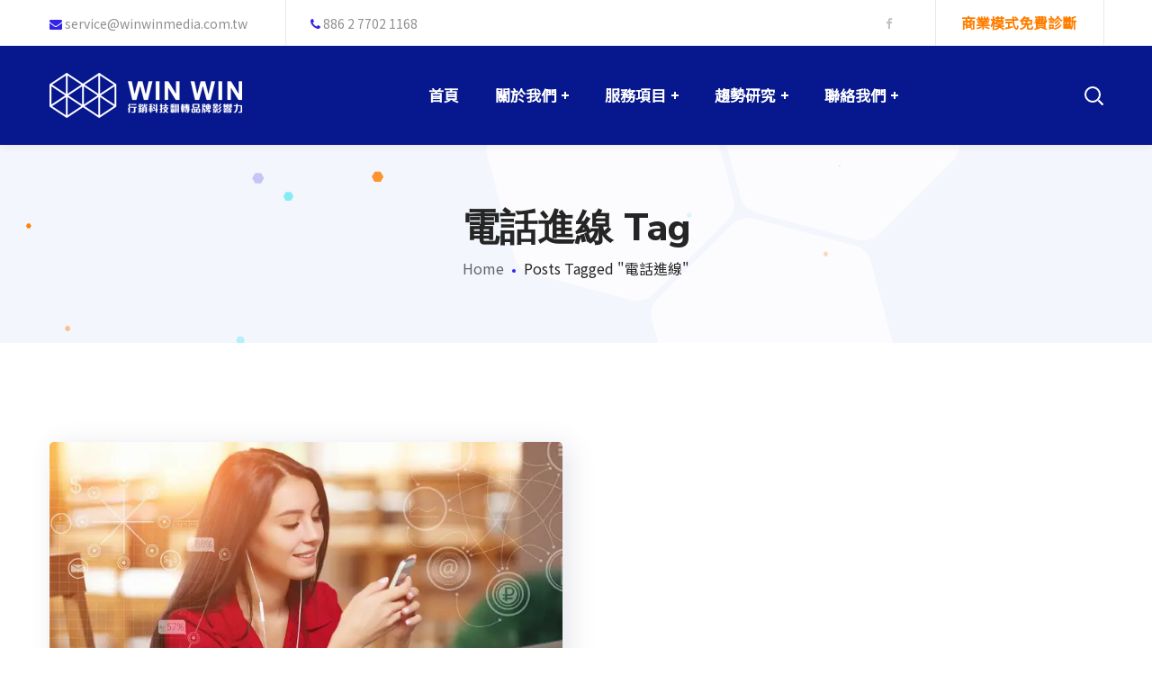

--- FILE ---
content_type: text/html; charset=UTF-8
request_url: https://www.winwinmedia.com.tw/tag/%E9%9B%BB%E8%A9%B1%E9%80%B2%E7%B7%9A/
body_size: 21130
content:
<!DOCTYPE html>
<html lang="zh-TW">
<head>
<meta http-equiv="Content-Type" content="text/html; charset=UTF-8">
<meta name="viewport" content="width=device-width, initial-scale=1, maximum-scale=1">
<meta http-equiv="X-UA-Compatible" content="IE=Edge">
<link rel="pingback" href="https://www.winwinmedia.com.tw/xmlrpc.php">
<title>電話進線 彙整 | WINWIN MEDIA - 行銷科技翻轉品牌影響力</title>
<script>
/* You can add more configuration options to webfontloader by previously defining the WebFontConfig with your options */
if ( typeof WebFontConfig === "undefined" ) {
WebFontConfig = new Object();
}
/* WGL CUSTOM TYPOGRAPHY FIX */
WebFontConfig['google'] = {families: ['Nunito+Sans:400,800,700,600,']};
/* \ WGL CUSTOM TYPOGRAPHY FIX */
(function() {
var wf = document.createElement( 'script' );
wf.src = 'https://ajax.googleapis.com/ajax/libs/webfont/1.5.3/webfont.js';
wf.type = 'text/javascript';
wf.async = 'true';
var s = document.getElementsByTagName( 'script' )[0];
s.parentNode.insertBefore( wf, s );
})();
</script>
<!-- Jetpack Site Verification Tags -->
<meta name="google-site-verification" content="jEeaZwVlfcru9DiAlrlSKBbpD95xCybP3Si30JvWjKU" />
<script>window._wca = window._wca || [];</script>
<!-- This site is optimized with the Yoast SEO plugin v12.2 - https://yoast.com/wordpress/plugins/seo/ -->
<meta name="description" content="我們長期觀察行銷趨勢及數位工具應用，也樂於將自己的觀察與見解與各位分享，期望能帶給您行銷科技新視野！"/>
<meta name="robots" content="max-snippet:-1, max-image-preview:large, max-video-preview:-1"/>
<link rel="canonical" href="https://www.winwinmedia.com.tw/tag/%e9%9b%bb%e8%a9%b1%e9%80%b2%e7%b7%9a/" />
<meta property="og:locale" content="zh_TW" />
<meta property="og:type" content="object" />
<meta property="og:title" content="電話進線 彙整 | WINWIN MEDIA - 行銷科技翻轉品牌影響力" />
<meta property="og:description" content="我們長期觀察行銷趨勢及數位工具應用，也樂於將自己的觀察與見解與各位分享，期望能帶給您行銷科技新視野！" />
<meta property="og:url" content="https://www.winwinmedia.com.tw/tag/%e9%9b%bb%e8%a9%b1%e9%80%b2%e7%b7%9a/" />
<meta property="og:site_name" content="WINWIN MEDIA - 行銷科技翻轉品牌影響力" />
<meta property="fb:app_id" content="412163466318884" />
<meta property="og:image" content="https://i0.wp.com/www.winwinmedia.com.tw/wp-content/uploads/2019/05/行銷科技翻轉品牌影響力-1.jpg?fit=1200%2C628&#038;ssl=1" />
<meta property="og:image:secure_url" content="https://i0.wp.com/www.winwinmedia.com.tw/wp-content/uploads/2019/05/行銷科技翻轉品牌影響力-1.jpg?fit=1200%2C628&#038;ssl=1" />
<meta property="og:image:width" content="1200" />
<meta property="og:image:height" content="628" />
<meta name="twitter:card" content="summary_large_image" />
<meta name="twitter:description" content="我們長期觀察行銷趨勢及數位工具應用，也樂於將自己的觀察與見解與各位分享，期望能帶給您行銷科技新視野！" />
<meta name="twitter:title" content="電話進線 彙整 | WINWIN MEDIA - 行銷科技翻轉品牌影響力" />
<meta name="twitter:image" content="https://www.winwinmedia.com.tw/wp-content/uploads/2019/05/行銷科技翻轉品牌影響力-1.jpg" />
<script type='application/ld+json' class='yoast-schema-graph yoast-schema-graph--main'>{"@context":"https://schema.org","@graph":[{"@type":"Organization","@id":"https://www.winwinmedia.com.tw/#organization","name":"WINWIN MEDIA","url":"https://www.winwinmedia.com.tw/","sameAs":["https://www.facebook.com/WinWinMedia","https://www.youtube.com/channel/UCt1ti1rBr3rPYjTXzejDkpQ"],"logo":{"@type":"ImageObject","@id":"https://www.winwinmedia.com.tw/#logo","url":"https://i0.wp.com/www.winwinmedia.com.tw/wp-content/uploads/2019/05/logo-gray-50.png?fit=214%2C50&ssl=1","width":214,"height":50,"caption":"WINWIN MEDIA"},"image":{"@id":"https://www.winwinmedia.com.tw/#logo"}},{"@type":"WebSite","@id":"https://www.winwinmedia.com.tw/#website","url":"https://www.winwinmedia.com.tw/","name":"WINWIN MEDIA - \u884c\u92b7\u79d1\u6280\u7ffb\u8f49\u54c1\u724c\u5f71\u97ff\u529b","publisher":{"@id":"https://www.winwinmedia.com.tw/#organization"},"potentialAction":{"@type":"SearchAction","target":"https://www.winwinmedia.com.tw/?s={search_term_string}","query-input":"required name=search_term_string"}},{"@type":"CollectionPage","@id":"https://www.winwinmedia.com.tw/tag/%e9%9b%bb%e8%a9%b1%e9%80%b2%e7%b7%9a/#webpage","url":"https://www.winwinmedia.com.tw/tag/%e9%9b%bb%e8%a9%b1%e9%80%b2%e7%b7%9a/","inLanguage":"zh-TW","name":"\u96fb\u8a71\u9032\u7dda \u5f59\u6574 | WINWIN MEDIA - \u884c\u92b7\u79d1\u6280\u7ffb\u8f49\u54c1\u724c\u5f71\u97ff\u529b","isPartOf":{"@id":"https://www.winwinmedia.com.tw/#website"},"description":"\u6211\u5011\u9577\u671f\u89c0\u5bdf\u884c\u92b7\u8da8\u52e2\u53ca\u6578\u4f4d\u5de5\u5177\u61c9\u7528\uff0c\u4e5f\u6a02\u65bc\u5c07\u81ea\u5df1\u7684\u89c0\u5bdf\u8207\u898b\u89e3\u8207\u5404\u4f4d\u5206\u4eab\uff0c\u671f\u671b\u80fd\u5e36\u7d66\u60a8\u884c\u92b7\u79d1\u6280\u65b0\u8996\u91ce\uff01"}]}</script>
<!-- / Yoast SEO plugin. -->
<link rel='dns-prefetch' href='//s0.wp.com' />
<link rel='dns-prefetch' href='//stats.wp.com' />
<link rel='dns-prefetch' href='//s.w.org' />
<link rel="alternate" type="application/rss+xml" title="訂閱《WINWIN MEDIA - 行銷科技翻轉品牌影響力》&raquo; 資訊提供" href="https://www.winwinmedia.com.tw/feed/" />
<link rel="alternate" type="application/rss+xml" title="訂閱《WINWIN MEDIA - 行銷科技翻轉品牌影響力》&raquo; 留言的資訊提供" href="https://www.winwinmedia.com.tw/comments/feed/" />
<link rel="alternate" type="application/rss+xml" title="訂閱《WINWIN MEDIA - 行銷科技翻轉品牌影響力》&raquo; 標籤〈電話進線〉的資訊提供" href="https://www.winwinmedia.com.tw/tag/%e9%9b%bb%e8%a9%b1%e9%80%b2%e7%b7%9a/feed/" />
<link rel='stylesheet' id='wp-block-library-css'  href='https://c0.wp.com/c/5.2.3/wp-includes/css/dist/block-library/style.min.css' type='text/css' media='all' />
<!-- <link rel='stylesheet' id='wc-block-style-css'  href='https://www.winwinmedia.com.tw/wp-content/plugins/woo-gutenberg-products-block/build/style.css?ver=2.4.2' type='text/css' media='all' /> -->
<!-- <link rel='stylesheet' id='contact-form-7-css'  href='https://www.winwinmedia.com.tw/wp-content/plugins/contact-form-7/includes/css/styles.css?ver=5.1.4' type='text/css' media='all' /> -->
<!-- <link rel='stylesheet' id='rs-plugin-settings-css'  href='https://www.winwinmedia.com.tw/wp-content/plugins/revslider/public/assets/css/settings.css?ver=5.4.8.3' type='text/css' media='all' /> -->
<link rel="stylesheet" type="text/css" href="//www.winwinmedia.com.tw/wp-content/cache/wpfc-minified/1285qfh2/4ad83.css" media="all"/>
<style id='rs-plugin-settings-inline-css' type='text/css'>
#rs-demo-id {}
</style>
<link rel='stylesheet' id='woocommerce-layout-css'  href='https://c0.wp.com/p/woocommerce/3.7.0/assets/css/woocommerce-layout.css' type='text/css' media='all' />
<style id='woocommerce-layout-inline-css' type='text/css'>
.infinite-scroll .woocommerce-pagination {
display: none;
}
</style>
<link rel='stylesheet' id='woocommerce-smallscreen-css'  href='https://c0.wp.com/p/woocommerce/3.7.0/assets/css/woocommerce-smallscreen.css' type='text/css' media='only screen and (max-width: 768px)' />
<link rel='stylesheet' id='woocommerce-general-css'  href='https://c0.wp.com/p/woocommerce/3.7.0/assets/css/woocommerce.css' type='text/css' media='all' />
<style id='woocommerce-inline-inline-css' type='text/css'>
.woocommerce form .form-row .required { visibility: visible; }
</style>
<!-- <link rel='stylesheet' id='seofy-default-style-css'  href='https://www.winwinmedia.com.tw/wp-content/themes/seofy/style.css?ver=5.2.3' type='text/css' media='all' /> -->
<!-- <link rel='stylesheet' id='flaticon-css'  href='https://www.winwinmedia.com.tw/wp-content/themes/seofy/fonts/flaticon/flaticon.css?ver=5.2.3' type='text/css' media='all' /> -->
<!-- <link rel='stylesheet' id='font-awesome-css'  href='https://www.winwinmedia.com.tw/wp-content/plugins/js_composer/assets/lib/bower/font-awesome/css/font-awesome.min.css?ver=5.7' type='text/css' media='all' /> -->
<!-- <link rel='stylesheet' id='seofy-main-css'  href='https://www.winwinmedia.com.tw/wp-content/themes/seofy/css/main.min.css?ver=5.2.3' type='text/css' media='all' /> -->
<link rel="stylesheet" type="text/css" href="//www.winwinmedia.com.tw/wp-content/cache/wpfc-minified/2f9l6vdz/4okcm.css" media="all"/>
<style id='seofy-main-inline-css' type='text/css'>
body {font-size: 16px;line-height: 30px;font-weight: 400;color: #6e6e6e;}body,.author-info_name,.seofy_module_message_box .message_content .message_title,.seofy_module_videobox .title,.vc_row .vc_toggle .vc_toggle_title h4,.single_team_page .team-info_wrapper .team-info_item span,.wpb-js-composer .vc_row .vc_tta.vc_general .vc_tta-panel-title > a span,.wpb-js-composer .wgl-container .vc_row .vc_pie_chart .wpb_pie_chart_heading,.seofy_module_time_line_vertical .time_line-title{font-family: Nunito Sans;}select,ul.wgl-pagination li span,.blog-post.format-quote .blog-post_quote-author-pos,.seofy_module_testimonials .testimonials_quote,.recent-posts-widget .meta-wrapper a:hover,.tagcloud a,blockquote cite,#comments .comment-reply-link:hover,body input::placeholder,body textarea::placeholder,.share_post-container:hover > a,.vc_row .vc_toggle .vc_toggle_icon{color: #6e6e6e;}.seofy_module_carousel .slick-prev:after,.seofy_module_carousel .slick-next:after{border-color: #6e6e6e;}.seofy_module_title .external_link .button-read-more {line-height: 30px;}h1,h2,h3,h4,h5,h6,h1 span,h2 span,h3 span,h4 span,h5 span,h6 span,h1 a,h2 a,h3 a,h4 a,h5 a,h6 a,.page-header .page-header_title,.button-read-more,.blog-post_cats,.cats_post,.column1 .item_title a,.seofy_twitter .twitt_title,.tagcloud-wrapper .title_tags,.strip_template .strip-item a span,.single_team_page .team-single_speaches-info .speech-info_desc span,.shortcode_tab_item_title,.index_number,.primary-nav.footer-menu .menu-item a{font-family: Nunito Sans;font-weight: 800;}#main ol > li:before,blockquote,body .widget_rss ul li .rss-date,body .widget .widget-title,label,legend,.author-info_content .author-info_name,.blog-post.format-quote .blog-post_quote-author,.blog-post_link>.link_post,.blog-post_quote-text,.blog-post_views-wrap .counts,.blog-post_meta-date .date_post span,.countdown-section .countdown-amount,.custom-header-font,.comments-title .number-comments,.dropcap,.seofy_module_counter .counter_value_wrap,.seofy_module_counter .counter_value_hide,.seofy_module_double_headings,.seofy_module_infobox .infobox_icon_container .infobox_icon_number,.seofy_module_pricing_plan .pricing_price_wrap,.isotope-filter a .number_filter,.mashsb-count .counts,.mashsb-box .mashsb-buttons a .text,.prev-link,.next-link,.vc_row .vc_tta.vc_general.vc_tta-style-accordion_bordered .vc_tta-panel-title>a span,.wgl_timetabs .timetabs_headings .wgl_tab .tab_title,.widget.seofy_widget.seofy_banner-widget .banner-widget_text,.widget.seofy_widget.seofy_banner-widget .banner-widget_text_bg,.blog-post_meta-categories a,.blog-post_meta-categories span,.blog-post_meta-date .date_post,.seofy_module_counter .counter_title,.seofy_module_progress_bar .progress_label,.seofy_module_progress_bar .progress_value,.seofy_module_progress_bar .progress_units,.isotope-filter a,.heading_subtitle,.info_prev-link_wrapper a,.info_next-link_wrapper a,.widget.widget_wgl_posts .recent-posts-widget li > .recent-posts-content .post_title,.page-header_breadcrumbs .breadcrumbs,.single_meta .single_info-share_social-wpapper > span.share_title,.single_team_page .team-single_speaches-info .speech-info_day,.single_team_page .team-info_wrapper .team-info_item,.wgl_portfolio_item-meta .post_cats,.single_team_page .team-info_wrapper .team-info_item,.portfolio_info_item-info_desc h5,.single_info-share_social-wpapper > span{font-family: Nunito Sans;}.banner_404,.wgl_portfolio_single-item .tagcloud .tagcloud_desc,.wgl_timetabs .timetabs_data .timetabs_item .item_time,.wgl_timetabs .timetabs_data .timetabs_item .content-wrapper .item_title,.wpb-js-composer .wgl-container .vc_row .vc_pie_chart .vc_pie_chart_value{font-family: Nunito Sans;color: #252525;}#comments .comment-reply-link,ul.wgl-pagination li a,body .footer select option,body .widget .widget-title,blockquote,h1,h2,h3,h4,h5,h6,h1 span,h2 span,h3 span,h4 span,h5 span,h6 span,h1 a,h2 a,h3 a,h4 a,h5 a,h6 a,h3#reply-title a,ul.wgl-pagination li span.current,ul.wgl-pagination li a:hover,.seofy_module_carousel .slick-prev:after,.seofy_module_carousel .slick-next:after,.prev-link-info_wrapper,.next-link-info_wrapper,.author-info_wrapper .title_soc_share,.author-widget_title,.blog-post_quote-author,.header_search.search_standard .header_search-field .search-form:after,.calendar_wrap tbody,.comment_author_says,.comment_author_says a,.single_meta .blog-post_share-wrap > span.share_title,.seofy_module_counter .counter_title,.single_meta .single_info-share_social-wpapper > span.share_title,.seofy_module_double_headings .heading_title,.seofy_module_testimonials .testimonials_item .testimonials_content_wrap .testimonials_name,.seofy_module_progress_bar .progress_label,.seofy_module_progress_bar .progress_value,.seofy_module_progress_bar .progress_units,.seofy_module_pricing_plan .pricing_plan_wrap .pricing_content > ul > li > b,.seofy_module_pricing_plan .pricing_plan_wrap .pricing_price_wrap,.tagcloud-wrapper .title_tags,.item_title a,.single_info-share_social-wpapper > span,.wgl_module_title.item_title .carousel_arrows a span:after,.wgl_module_team.info_under_image .team-department,.widget_search .search-form:after,.widget.widget_archive ul li:before,.widget.widget_recent_entries ul li:before,.widget.widget_meta ul li:before,.widget.widget_categories ul li:before,.widget.widget_wgl_posts .recent-posts-widget .post_title a,.widget.widget_archive ul li,.widget.widget_pages ul li,.widget.widget_meta ul li,.widget.widget_recent_comments ul li,.widget.widget_recent_entries ul li,.widget.widget_nav_menu ul li,.widget.widget_categories ul li,.wpb-js-composer .vc_row .vc_general.vc_tta-tabs .vc_tta-tabs-list .vc_tta-tab > a,.wpb-js-composer .wgl-container .vc_chart.vc_round-chart[data-vc-legend="1"] .vc_chart-legend li,.wpb-js-composer .wgl-container .vc_row .vc_general.vc_tta.vc_tta-accordion .vc_tta-panels-container .vc_tta-panel .vc_tta-panel-heading .vc_tta-panel-title,.wpb-js-composer .wgl-container .vc_row .vc_general.vc_tta.vc_tta-accordion .vc_tta-panels-container .vc_tta-panel.vc_active .vc_tta-panel-heading .vc_tta-panel-title > a .vc_tta-controls-icon,.wpb-js-composer .wgl-container .vc_row .vc_toggle.vc_toggle_active .vc_toggle_title .vc_toggle_icon,.wgl_timetabs .timetabs_headings .wgl_tab.active .tab_title,.wgl_timetabs .timetabs_headings .wgl_tab:hover .tab_title,.isotope-filter.filter_def a .number_filter,.inside_image .wgl_portfolio_item-title .title,.isotope-filter a:not(.active):not(:hover){color: #252525;}input::-webkit-input-placeholder,textarea::-webkit-input-placeholder,input:-moz-placeholder,textarea:-moz-placeholder,input::-moz-placeholder,textarea::-moz-placeholder,input:-ms-input-placeholder,textarea:-ms-input-placeholder{color: #252525;}.seofy_module_title .carousel_arrows a span {background: #252525;}.seofy_module_infobox.infobox_alignment_left.title_divider .infobox_title:before,.seofy_module_infobox.infobox_alignment_right.title_divider .infobox_title:before{background-color: #252525;} .blog-post_cats span a:hover,.cats_post span a:hover,.cats_post a:hover{background-color: #252525 !important;}.seofy_module_title .carousel_arrows a span:before {border-color: #252525;}.wgl-theme-header .wgl-sticky-header .header_search{height: 100px !important;}#scroll_up {background-color: #c10e0e;color: #ffffff;}.wgl-sticky-header .wgl-header-row .primary-nav .lavalamp-object{background-color: #404040;}.primary-nav>div>ul,.primary-nav>ul,.primary-nav ul li.mega-menu-links > ul > li{font-family: Nunito Sans;font-weight: 700;line-height: 30px;font-size: 17px;}.primary-nav ul li ul,.wpml-ls,.primary-nav ul li div.mega-menu-container{font-family: Nunito Sans;font-weight: 600;line-height: 30px;font-size: 17px;}.wgl-theme-header .header_search-field,.primary-nav ul li ul,.primary-nav ul li div.mega-menu-container,.wgl-theme-header .woo_mini_cart,.wpml-ls-legacy-dropdown .wpml-ls-current-language .wpml-ls-sub-menu{background-color: rgba(255,255,255,1);color: #232323;}.wgl-header-row-section_top .primary-nav .lavalamp-object{background-color: rgba(143,143,143,1);}.wgl-header-row-section_middle .primary-nav .lavalamp-object{background-color: rgba(255,255,255,1);}.wgl-header-row-section_bottom .primary-nav .lavalamp-object{background-color: rgba(254,254,254,0.5);}.mobile_nav_wrapper,.wgl-menu_outer,.mobile_nav_wrapper .primary-nav ul li ul.sub-menu,.mobile_nav_wrapper .primary-nav ul li.mega-menu-links > ul.mega-menu > li > ul > li ul,.mobile_nav_wrapper .primary-nav ul li.mega-menu-links > ul.mega-menu > li > ul{background-color: rgba(35,44,221,1);color: #ffffff;}button,a:hover .wgl-icon,button:focus,button:active,h3#reply-title a:hover,input[type='submit']:focus,input[type='submit']:active,input[type="submit"]:hover,.author-info_social-wrapper,.button-read-more,.button-read-more:hover,.blog-post_title i,.blog-post_link>.link_post:hover,.blog-post.format-standard.link .blog-post_title:before,.blog-post_cats span,.blog-post_title a:hover,.blog-posts .meta-wrapper a:hover,.share_link span.fa:hover,.share_post span.fa:hover,.calendar_wrap thead,.copyright a:hover,.comment_author_says a:hover,.dropcap,.meta-wrapper > span.author_post a,.blog-post_wrapper .share_post-container:hover > a,.seofy_submit_wrapper:hover > i,.seofy_custom_button i,.seofy_custom_text a,.seofy_module_button a:hover,.seofy_module_carousel .slick-prev:hover:after,.seofy_module_carousel .slick-next:hover:after,.seofy_module_counter .counter_icon,.seofy_module_counter .counter_value_wrap,.seofy_module_counter .counter_value_wrap .counter_value_suffix,.seofy_module_demo_item .di_title-wrap .di_subtitle,.seofy_module_demo_item .di_title_wrap a:hover .di_title,.seofy_module_double_headings .heading_subtitle,.seofy_module_social .soc_icon:hover,.seofy_module_testimonials .testimonials_quote:before,.seofy_module_infobox .infobox_icon,.seofy_twitter a,.header_search .header_search-button > i:hover,.header_search-field .search-form:after,.next-link_wrapper .image_next.no_image:before,.next-link_wrapper .image_next:after,.prev-link_wrapper .image_prev:after,.prev-link_wrapper .image_prev.no_image:before,.single_team_page .team-info_wrapper .team-department span,.single_team_page .team-single_speaches-info .speech-info_desc span,.header_search .header_search-button > i:hover,.load_more_item:hover,.load_more_works:hover,.mc_form_inside #mc_signup_submit:hover,.meta-wrapper a:hover,.primary-nav ul li ul .menu-item.current-menu-item > a,.primary-nav ul ul li.menu-item.current-menu-ancestor > a,.primary-nav ul ul li.menu-item.current-menu-item > a,.primary-nav ul li ul .menu-item:hover > a,.primary-nav ul li ul .menu-item.back:hover > a,.primary-nav ul li ul .menu-item.back:hover:before,.vc_wp_custommenu .menu .menu-item.current-menu-item > a,.single_team_page .team-info_wrapper .team-info_item a:hover,.single-member-page .member-icon:hover,.single-member-page .team-link:hover,.single_team_page .team-single_speaches-info .speech-info_day,.team-icons .member-icon:hover,.under_image .wgl_portfolio_item-meta .post_cats,.vc_wp_custommenu .menu .menu-item.current-menu-ancestor > a,.wgl_timetabs .timetabs_headings .wgl_tab.active .tab_subtitle,.wgl_timetabs .timetabs_headings .wgl_tab:hover .tab_subtitle,.wgl_portfolio_category-wrapper a:hover,.wgl-theme-header .wrapper .seofy_module_button a:hover,.wgl_module_team .team-item_info .team-item_titles .team-title:hover,.wgl-icon:hover,.wgl-theme-color,.wpb-js-composer .wgl-container .vc_row .vc_general.vc_tta.vc_tta-accordion .vc_tta-panels-container .vc_tta-panel .vc_tta-panel-heading .vc_tta-panel-title:hover,.wpb-js-composer .wgl-container .vc_row .vc_general.vc_tta.vc_tta-accordion .vc_tta-panels-container .vc_tta-panel .vc_tta-panel-heading .vc_tta-panel-title.vc_tta-controls-icon-position-right .vc_tta-controls-icon,.wpb-js-composer .wgl-container .vc_row .vc_general.vc_tta.vc_tta-accordion .vc_tta-panels-container .vc_tta-panel.vc_active .vc_tta-panel-heading .vc_tta-panel-title > a span,.wpb-js-composer .wgl-container .vc_row .vc_toggle .vc_toggle_title:hover,.wpb-js-composer .wgl-container .vc_row .vc_toggle .vc_toggle_title:hover h4,.wpb-js-composer .wgl-container .vc_row .vc_toggle .vc_toggle_title .vc_toggle_icon,.wpb-js-composer .wgl-container .vc_row .vc_toggle.vc_toggle_active .vc_toggle_title h4,.wpb-js-composer .vc_row .vc_tta.vc_general .vc_active .vc_tta-panel-title > a:before,.wpml-ls a:hover,.wpml-ls-legacy-dropdown .wpml-ls-current-language:hover > a,.wpml-ls-legacy-dropdown .wpml-ls-current-language a:hover,.header_search .header_search-button > i:hover,.meta-wrapper span:after,.meta-wrapper > span:before,.wgl_portfolio_item-meta .post_cats a:hover,.under_image .wgl_portfolio_item-title .title:hover,.seofy_module_services_3 .services_icon_wrapper .services_icon,.seofy_module_circuit_services .services_subtitle,.seofy_module_services_4 .services_icon,.seofy_module_services_4:hover .services_number{color: #ff7d00;}.hover_links a:hover,header .header-link:hover{color: #ff7d00 !important;}body .widget_nav_menu .current-menu-ancestor > a,body .widget_nav_menu .current-menu-item > a,body .widget_recent_entriesul li .post-date,body .widget_rss ul li .rss-date,.seofy_banner-widget .banner-widget_button:hover,.recent-posts-widget .meta-wrapper a,.widget.widget_archive ul li a:hover,.widget.widget_archive ul li a:hover,.widget.widget_categories ul li a:hover,.widget.widget_categories ul li a:hover,.widget.widget_recent_comments ul li a,.widget.widget_recent_comments ul li a,.widget.widget_recent_entries ul li:before,.widget.widget_recent_entries ul li:before,.widget.widget_pages ul li a:hover,.widget.widget_pages ul li a:hover,.widget.widget_meta ul li a:hover,.widget.widget_meta ul li a:hover,.widget.seofy_widget.seofy_banner-widget .banner-widget_button:hover,.widget.seofy_widget.seofy_banner-widget .banner-widget_button:hover,.widget.widget_recent_comments ul li a:hover,.widget.widget_recent_comments ul li a:hover,.widget.widget_recent_entries ul li a:hover,.widget.widget_recent_entries ul li a:hover,.widget.widget_nav_menu ul li a:hover,.widget.widget_nav_menu ul li a:hover,.widget.widget_wgl_posts .recent-posts-widget li > .recent-posts-content .post_title a:hover,.widget.widget_wgl_posts .recent-posts-widget li > .recent-posts-content .post_title a:hover,.recent-posts-widget .meta-wrapper a{color: #ff7d00;}.primary-nav ul li ul li:hover > a > span:before,.wpml-ls-legacy-dropdown .wpml-ls-sub-menu .wpml-ls-item a span:before,.primary-nav ul li ul li > a > span:before,.single_team_page .team-title:before,.isotope-filter a.active,.isotope-filter a:hover,.wgl-container ul.seofy_plus li:after,.wgl-container ul.seofy_plus li:before,.wgl-container ul.seofy_dash li:before,.seofy_module_double_headings .heading_title .heading_divider,.seofy_module_double_headings .heading_title .heading_divider:before,.seofy_module_double_headings .heading_title .heading_divider:after{background: #ff7d00;}::selection,#comments .comment-reply-link:hover,#comments > h3:after,#sb_instagram .sbi_photo:before,#main ul.seofy_plus li:before,aside > .widget + .widget:before,button:hover,body .widget .widget-title .widget-title_dots,body .widget .widget-title .widget-title_dots:before,body .widget .widget-title .widget-title_dots:after,input[type="submit"],mark,span.highlighter,.button-read-more:after,.blog-post_cats span a,.calendar_wrap caption,.comment-reply-title:after,.seofy_divider .seofy_divider_line .seofy_divider_custom .divider_line,.seofy_module_cats .cats_item-count,.seofy_module_double_headings .heading_subtitle:after,.seofy_module_double_headings .heading_subtitle:before,.seofy_module_progress_bar .progress_bar,.seofy_module_progress_bar .progress_label_wrap:before,.seofy_module_infobox.type_tile:hover:before,.seofy_module_social.with_bg .soc_icon,.seofy_module_pricing_plan .pricing_plan_wrap.highlighted .pricing_header,.seofy_module_title:after,.seofy_module_title .carousel_arrows a:hover span,.seofy_module_videobox .videobox_link,.load_more_works,.mc_form_inside #mc_signup_submit,.vc_wp_custommenu .menu .menu-item a:before,.primary-nav > ul > li > a > span:after,.primary-nav ul li ul li > a span:before,.primary-nav ul li ul li > a:before,.primary-nav > ul:not(.lavalamp) > li.current-menu-item > a > span:after,.primary-nav > ul:not(.lavalamp) > li.current-menu-ancestor > a> span:after,.primary-nav ul li.mega-menu.mega-cat div.mega-menu-container ul.mega-menu.cats-horizontal > li.is-active > a,.primary-nav ul li.mega-menu-links > ul > li > a:before,.primary-nav ul li.menu-item.current-menu-ancestor > a > span:after,.primary-nav ul li.menu-item.current-menu-item > a > span:after,.wpml-ls-legacy-dropdown .wpml-ls-sub-menu .wpml-ls-item a:before,.wgl_module_title.item_title .carousel_arrows a:hover,.wgl_timetabs .timetabs_headings .wgl_tab.active:after,.seofy_banner-widget .banner-widget_button,.widget .calendar_wrap table td#today:before,.widget .calendar_wrap table td#today:before,.widget .calendar_wrap tbody td > a:before,.widget .counter_posts,.widget.widget_pages ul li a:before,.widget.widget_nav_menu ul li a:before,.widget_nav_menu .menu .menu-item:before,.widget_postshero .recent-posts-widget .post_cat a,.widget_categories ul li > a:before,.widget_meta ul li > a:before,.widget_archive ul li > a:before,.tagcloud a:hover{background-color: #ff7d00;}.seofy_module_button a{border-color: #ff7d00;background: #ff7d00;}.blog-post_meta-date,.blog-post_cats span a,.seofy_404_button.seofy_module_button a,.seofy_module_carousel.navigation_offset_element .slick-prev:hover,.seofy_module_carousel.navigation_offset_element .slick-next:hover,.cats_post a,.load_more_item,.next-link:hover,.prev-link:hover{border-color: #ff7d00;background: #ff7d00;} #comments .comment-reply-link,.banner-widget_button,.seofy_module_button a:hover,.seofy_module_carousel.pagination_circle_border .slick-dots li button,.seofy_module_cats .seofy_module_carousel .slick-next:hover,.seofy_module_cats .seofy_module_carousel .slick-prev:hover,.seofy_module_title .carousel_arrows a:hover span:before,.load_more_item:hover,.load_more_works{border-color: #ff7d00;}.single_team_page .team-info_wrapper .team-info_svg svg,.single_team_page .team-single_wrapper:hover .team-info_wrapper .team-info_svg svg,.wgl_module_team.horiz_type .team-item_content:hover .team-info_svg svg{fill: #ff7d00;}.wgl-theme-header .header_search .header_search-field:after{border-bottom-color: rgba(255,125,0,0.9);}.theme_color_shadow{box-shadow: 0px 11px 38px 0px rgba(255,125,0,0.45);}a,blockquote:before,.dropcap,#main ul li:before,body ol > li:before,.blog-post_link:before,.blog-post_meta-categories span,.blog-post_quote-text:before,.wgl_portfolio_item-meta a,.wgl_portfolio_item-meta span,.seofy_module_demo_item .di_label{color: #3224e9;}#main ul li:before,.meta-wrapper span:after,.prev-link_wrapper .image_prev .no_image_post,.next-link_wrapper .image_next .no_image_post,.next-link_wrapper .image_next:after,.prev-link_wrapper .image_prev:after,.wgl-pagination .page .current,.wgl-pagination .page a:hover,.page-header_breadcrumbs .divider,.slick-dots li button{background: #3224e9;}body .widget_categories ul li .post_count,body .widget_product_categories ul li .post_count,body .widget_meta ul li .post_count,body .widget_archive ul li .post_count{background: #3224e9;}.blog-post_meta-categories a{background: #3224e9;border-color: #3224e9;}.footer_top-area .widget.widget_archive ul li > a:hover,.footer_top-area .widget.widget_archive ul li > a:hover,.footer_top-area .widget.widget_categories ul li > a:hover,.footer_top-area .widget.widget_categories ul li > a:hover,.footer_top-area .widget.widget_pages ul li > a:hover,.footer_top-area .widget.widget_pages ul li > a:hover,.footer_top-area .widget.widget_meta ul li > a:hover,.footer_top-area .widget.widget_meta ul li > a:hover,.footer_top-area .widget.widget_recent_comments ul li > a:hover,.footer_top-area .widget.widget_recent_comments ul li > a:hover,.footer_top-area .widget.widget_recent_entries ul li > a:hover,.footer_top-area .widget.widget_recent_entries ul li > a:hover,.footer_top-area .widget.widget_nav_menu ul li > a:hover,.footer_top-area .widget.widget_nav_menu ul li > a:hover,.footer_top-area .widget.widget_wgl_posts .recent-posts-widget li > .recent-posts-content .post_title a:hover,.footer_top-area .widget.widget_wgl_posts .recent-posts-widget li > .recent-posts-content .post_title a:hover{color: #ff7d00;}.footer ul li:before,.footer ul li:before,.footer_top-area a:hover,.footer_top-area a:hover{color: #ff7d00;}.footer_top-area .widget-title,.footer_top-area .widget-title .rsswidget,.footer_top-area .widget.widget_pages ul li a,.footer_top-area .widget.widget_nav_menu ul li a,.footer_top-area .widget.widget_wgl_posts .recent-posts-widget li > .recent-posts-content .post_title a,.footer_top-area .widget.widget_archive ul li > a,.footer_top-area .widget.widget_categories ul li > a,.footer_top-area .widget.widget_pages ul li > a,.footer_top-area .widget.widget_meta ul li > a,.footer_top-area .widget.widget_recent_comments ul li > a,.footer_top-area .widget.widget_recent_entries ul li > a,.footer_top-area .widget.widget_archive ul li:before,.footer_top-area .widget.widget_meta ul li:before,.footer_top-area .widget.widget_categories ul li:before,.footer_top-area strong,.footer_top-area h1,.footer_top-area h2,.footer_top-area h3,.footer_top-area h4,.footer_top-area h5,.footer_top-area h6{color: #ffffff;}.footer_top-area{color: #ffffff;}.footer_top-area .widget.widget_archive ul li:after,.footer_top-area .widget.widget_pages ul li:after,.footer_top-area .widget.widget_meta ul li:after,.footer_top-area .widget.widget_recent_comments ul li:after,.footer_top-area .widget.widget_recent_entries ul li:after,.footer_top-area .widget.widget_nav_menu ul li:after,.footer_top-area .widget.widget_categories ul li:after{background-color: #ffffff;}.footer .copyright{color: #ffffff;}.woocommerce div.product form.cart div.quantity label.label-qty{font-family: Nunito Sans;}.woocommerce .woocommerce-result-count,.woocommerce-page .woocommerce-result-count,.woocommerce .woocommerce-ordering select,.woocommerce .summary .product_meta > span span,.woocommerce table.shop_table td.product-name .product-quantity,.woocommerce table.shop_table td.product-total .woocommerce-Price-amount.amount,.woocommerce .summary .product_meta > span a,.woocommerce nav.woocommerce-pagination ul li a,.woocommerce div.product form.cart div.quantity .qty,.woocommerce-error,.woocommerce-info,.woocommerce-message{color: #6e6e6e;}.woocommerce div.product form.cart div.quantity .quantity-wrapper .qty,.woocommerce .cart-collaterals .cart_totals table th{font-family: Nunito Sans;}#add_payment_method .cart-collaterals .cart_totals .woocommerce-shipping-destination,.woocommerce-cart .cart-collaterals .cart_totals .woocommerce-shipping-destination,.woocommerce-checkout .cart-collaterals .cart_totals .woocommerce-shipping-destination,.woocommerce label,.woocommerce strong,.product-categories .cat-item a,.product-categories a,.widget_product_search .woocommerce-product-search:before,.woocommerce .widget_shopping_cart .total strong,.woocommerce.widget_shopping_cart .total strong,.woocommerce div.product .woocommerce-tabs .panel #respond #commentform label,.woocommerce .widget_price_filter .price_slider_amount,.woocommerce div.product .woocommerce-tabs .panel table.shop_attributes th,.woocommerce .cart-collaterals .cart_totals table th,.woocommerce-page .cart-collaterals .cart_totals table th,.woocommerce div.product form.cart div.quantity .quantity-wrapper .qty::placeholder,.woocommerce .summary .product_meta > span,.woocommerce div.product .woocommerce-tabs ul.tabs li,.woocommerce div.product form.cart button.button.alt:hover,.woocommerce div.product .woocommerce-tabs ul.tabs li.active,.woocommerce ul.cart_list li a,.woocommerce table.shop_table td.product-name,.woocommerce ul.product_list_widget li a,.woocommerce-tabs .comment-reply-title,.woocommerce form .form-row label,.woocommerce table.shop_table tfoot tr th,.woocommerce ul#shipping_method li label,.woocommerce div.product .woocommerce-tabs ul.tabs li a,.woocommerce form .form-row .select2-container--default .select2-selection--single .select2-selection__rendered{color: #252525;}.woocommerce #respond input#submit.disabled,.woocommerce #respond input#submit:disabled,.woocommerce #respond input#submit:disabled[disabled],.woocommerce a.button.disabled,.woocommerce a.button:disabled,.woocommerce a.button:disabled[disabled],.woocommerce button.button.disabled,.woocommerce button.button:disabled,.woocommerce button.button:disabled[disabled],.woocommerce input.button.disabled,.woocommerce input.button:disabled,.woocommerce input.button:disabled[disabled]{color: #252525 !important;}ul.wgl-products .price,.woocommerce .products ul.wgl-products .price,.product_list_widget .product-title,.wgl-theme-header .woo_mini_cart .woocommerce-mini-cart__total,.wgl-theme-header .woo_mini_cart .woocommerce-mini-cart__buttons a,.product-categories .cat-item .post_count,.product_list_widget .woocommerce-Price-amount,.wgl-theme-header .woo_mini_cart .woocommerce-mini-cart__total .woocommerce-Price-amount,.wgl-theme-header .mini-cart .woocommerce-mini-cart.cart_list.product_list_widget li a,.woocommerce div.product p.price,.woocommerce table.shop_table .woocommerce-Price-amount.amount,.woocommerce .widget_shopping_cart .total .woocommerce-Price-amount,.woocommerce ul.cart_list li a,.woocommerce ul.product_list_widget li a,.woocommerce.widget_shopping_cart .total .woocommerce-Price-amount,.woocommerce .products ul.wgl-products .price,.woocommerce-page .cart-collaterals .cart_totals table th,ul.wgl-products .woocommerce-loop-product__title,.woocommerce .product_meta > span,.woocommerce div.product form.cart .group_table tr td label,.woocommerce div.product span.price,.woocommerce table.shop_table thead th,.checkout.woocommerce-checkout #ship-to-different-address,.checkout.woocommerce-checkout #ship-to-different-address span,.woocommerce div.product .woocommerce-tabs .panel table.shop_attributes th,.woocommerce .products ul.wgl-products .woocommerce-loop-product__title{font-family: Nunito Sans;}.woocommerce .widget_price_filter .price_slider_amount .button:hover{color: #ff7d00 !important;}ul.wgl-products .price,ul.wgl-products .woocommerce-loop-product__title a:hover,.product_list_widget .woocommerce-Price-amount,.product_list_widget .product-title:hover,.product_list_widget li:hover .product-title,.product-categories a:hover,.product-categories .current-cat a,.product_meta > span a:hover,.wgl-theme-header .woo_mini_cart .woocommerce-mini-cart__buttons a.button.wc-forward:not(.checkout):hover,.wgl-theme-header .mini-cart .woocommerce-mini-cart.cart_list.product_list_widget li a:hover,.woocommerce #respond input#submit:hover,.woocommerce div.product form.cart .button:hover:before,.woocommerce div.product form.cart .reset_variations:before,.woocommerce div.product p.price,.woocommerce div.product span.price,.woocommerce div.product .woocommerce-tabs ul.tabs li.active,.woocommerce form .form-row .required,.woocommerce table.shop_table .woocommerce-Price-amount.amount,.woocommerce table.shop_table .order-total .woocommerce-Price-amount.amount,.woocommerce table.shop_table td.product-name a:hover,.woocommerce table.shop_table.cart input.button:hover,.woocommerce p.stars a,.woocommerce ul.cart_list li a:hover,.woocommerce ul.product_list_widget li a:hover,.woocommerce .products ul.wgl-products .woocommerce-loop-product__title a:hover,.woocommerce .summary .product_meta > span a:hover,.woocommerce .widget_price_filter .price_slider_amount .button:hover,.woocommerce .widget_shopping_cart .buttons a:hover,.woocommerce .widget_shopping_cart .total,.woocommerce.widget_shopping_cart .buttons a:hover,.woocommerce.widget_shopping_cart .total,.woocommerce-cart .wc-proceed-to-checkout a.checkout-button:hover,.woocommerce-review-link:hover{color: #ff7d00;}.woocommerce .cart .button:hover,.woocommerce .cart button.button:hover,.woocommerce .cart input.button:hover,.product_list_widget .woocommerce-Price-amount,.product_list_widget .product-title:hover,.product_list_widget li:hover .product-title,.product-categories a:hover,.product-categories .current-cat a,.product_meta > span a:hover,.wgl-theme-header .mini-cart .woocommerce-mini-cart.cart_list.product_list_widget li a:hover,.woocommerce div.product form.cart .reset_variations:before,.woocommerce div.product p.price,.woocommerce div.product span.price,.woocommerce form .form-row .required,.woocommerce table.shop_table .woocommerce-Price-amount.amount,.woocommerce table.shop_table .order-total .woocommerce-Price-amount.amount,.woocommerce table.shop_table td.product-name a:hover,.woocommerce table.shop_table.cart input.button:hover,.woocommerce p.stars a,.woocommerce ul.cart_list li a:hover,.woocommerce ul.product_list_widget li a:hover,.woocommerce #respond input#submit:hover,.woocommerce-cart .wc-proceed-to-checkout a.checkout-button:hover,.woocommerce-review-link:hover,.woocommerce .widget_price_filter .price_slider_amount .button:hover,.woocommerce .summary .product_meta > span a:hover,.woocommerce #payment #place_order:hover,.woocommerce-page #payment #place_order:hover,.woocommerce .cart .button:hover,.woocommerce .cart input.button:hover,.woocommerce-message a.button:hover{color: #ff7d00;}.product-categories .cat-item a:before,.woocommerce #respond input#submit.disabled:hover,.woocommerce #respond input#submit:disabled:hover,.woocommerce #respond input#submit:disabled[disabled]:hover,.woocommerce a.button:hover,.woocommerce a.button.disabled:hover,.woocommerce a.button:disabled:hover,.woocommerce a.button:disabled[disabled]:hover,.woocommerce button.button:disabled:hover,.woocommerce button.button:disabled[disabled]:hover,.woocommerce button.button:hover,.woocommerce button.button.disabled:hover,.woocommerce input.button:hover,.woocommerce input.button:disabled:hover,.woocommerce input.button:disabled[disabled]:hover,.woocommerce input.button.disabled:hover,.woocommerce .widget_price_filter .price_slider_wrapper .ui-widget-content,.woocommerce .widget_price_filter .price_slider_amount .button,.woo_product_image .picture:hover a.add_to_cart_button:hover,.woo_product_image .picture:hover a.button:hover,.woo_product_image .added_to_cart.wc-forward:hover{background-color: #ff7d00;}ul.wgl-products li a.add_to_cart_button,ul.wgl-products li a.button,ul.wgl-products li .added_to_cart.wc-forward,.woocommerce #respond input#submit.alt,.woocommerce #respond input#submit,.woocommerce #payment #place_order,.woocommerce a.button.alt,.woocommerce a.button,.woocommerce button.button,.woocommerce button.button.alt:hover,.woocommerce div.product form.cart .button:before,.woocommerce div.product form.cart .button,.woocommerce input.button,.woocommerce input.button.alt,.woocommerce .cart input.button,.woocommerce .cart .button,.woocommerce .widget_shopping_cart .buttons a,.woocommerce-message a.button,.woocommerce-page #payment #place_order,.woocommerce.widget_shopping_cart .buttons a,.wgl-theme-header .woo_mini_cart .woocommerce-mini-cart__buttons a.button.wc-forward:not(.checkout){border-color: #ff7d00;background: #ff7d00;}#add_payment_method .wc-proceed-to-checkout a.checkout-button,.single-product div.product .woocommerce-product-gallery .woocommerce-product-gallery__trigger:hover,.wgl-theme-header .woo_mini_cart .woocommerce-mini-cart__buttons a.checkout:hover,.woocommerce table.shop_table.cart input.button,.woocommerce .widget_price_filter .price_slider_amount .button,.woocommerce #respond input#submit{border-color: #ff7d00;background: #ff7d00;} .wgl-theme-header .woo_mini_cart .woocommerce-mini-cart__buttons a.checkout,.woocommerce #respond input#submit:disabled,.woocommerce #respond input#submit:disabled[disabled],.woocommerce #respond input#submit.disabled,.woocommerce a.button:disabled,.woocommerce a.button:disabled[disabled],.woocommerce a.button.disabled,.woocommerce button.button.alt,.woocommerce button.button:disabled,.woocommerce button.button:disabled[disabled],.woocommerce button.button.disabled,.woocommerce input.button:disabled,.woocommerce input.button:disabled[disabled],.woocommerce input.button.disabled{border-color: #ff7d00;}.wgl-theme-header .woo_mini_cart .woocommerce-mini-cart__total span,.woocommerce .widget_shopping_cart .total .woocommerce-Price-amount,.woocommerce.widget_shopping_cart .total .woocommerce-Price-amount{color: #3224e9;}.woocommerce table.shop_table thead,.woocommerce .widget_shopping_cart .buttons a.checkout,.woocommerce.widget_shopping_cart .buttons a.checkout,.woocommerce nav.woocommerce-pagination ul li a:hover,.woocommerce nav.woocommerce-pagination ul li a:focus,.woocommerce nav.woocommerce-pagination ul li a.current,.woocommerce nav.woocommerce-pagination ul li span.current{background: #3224e9;border-color: #3224e9;}.woocommerce form .form-row .select2-container--default .select2-selection--single .select2-selection__arrow b{border-color: #252525 transparent transparent transparent;}body {background:#ffffff;}ol.commentlist:after {background:#ffffff;}h1,h1 a,h1 span { font-family:Nunito Sans;font-weight:800;font-size:42px;line-height:36px;}h2,h2 a,h2 span { font-family:Nunito Sans;font-weight:800;font-size:36px;line-height:36px;}h3,h3 a,h3 span { font-family:Nunito Sans;font-weight:800;font-size:30px;line-height:36px;}h4,h4 a,h4 span { font-family:Nunito Sans;font-weight:800;font-size:24px;line-height:36px;}h5,h5 a,h5 span { font-family:Nunito Sans;font-weight:700;font-size:20px;line-height:36px;}h6,h6 a,h6 span { font-family:Nunito Sans;font-weight:700;font-size:18px;line-height:36px;}@media only screen and (max-width: 1200px){.wgl-theme-header{background-color: rgba(40,40,40,1) !important;color: #ffffff !important;}.hamburger-inner,.hamburger-inner:before,.hamburger-inner:after{background-color:#ffffff;}}@media only screen and (max-width: 1200px){.wgl-theme-header .wgl-mobile-header{display: block;}.wgl-site-header{display:none;}.wgl-theme-header .mobile-hamburger-toggle{display: inline-block;}.wgl-theme-header .primary-nav{display:none;}header.wgl-theme-header .mobile_nav_wrapper .primary-nav{display:block;}.wgl-theme-header .wgl-sticky-header{display: none;}.wgl-theme-header.header_overlap{position: relative;z-index: 2;}body.mobile_switch_on .wgl-menu_outer {height: calc(100vh - 100px);}.mobile_nav_wrapper .primary-nav{min-height: calc(100vh - 100px - 30px);}}.vc_custom_1542724364701{padding-bottom: 20px !important;}.vc_custom_1528465408378{margin-top: 23px !important;}.example,.woocommerce .widget_price_filter .ui-slider .ui-slider-range{background: #ffc600;background: -moz-linear-gradient(-30deg,#ffc600 0%,#ff4200 100%);background: -webkit-gradient(left top,right bottom,color-stop(0%,#ffc600),color-stop(100%,#ff4200));background: -webkit-linear-gradient(-30deg,#ffc600 0%,#ff4200 100%);background: -o-linear-gradient(-30deg,#ffc600 0%,#ff4200 100%);background: -ms-linear-gradient(-30deg,#ffc600 0%,#ff4200 100%);background: linear-gradient(120deg,#ffc600 0%,#ff4200 100%);}.theme-gradient #scroll_up,.theme-gradient button,.theme-gradient .widget.seofy_widget.seofy_banner-widget .banner-widget_button,.theme-gradient .load_more_item,.theme-gradient input[type="submit"],.theme-gradient .rev_slider .rev-btn.gradient-button,.theme-gradient .seofy_module_demo_item .di_button a,.page_404_wrapper .seofy_404_button.wgl_button .wgl_button_link {background: -webkit-linear-gradient(left,#ffc600 0%,#ff4200 50%,#ffc600 100%);background-size: 300%,1px;background-position: 0%;}.theme-gradient ul.wgl-products li a.add_to_cart_button,.theme-gradient ul.wgl-products li a.button,.theme-gradient div.product form.cart .button,.theme-gradient .widget_shopping_cart .buttons a,.theme-gradient ul.wgl-products li .added_to_cart.wc-forward,.theme-gradient #payment #place_order,.theme-gradient #payment #place_order:hover,.theme-gradient #add_payment_method .wc-proceed-to-checkout a.checkout-button,.theme-gradient table.shop_table.cart input.button,.theme-gradient .checkout_coupon button.button,.theme-gradient #review_form #respond .form-submit input,.theme-gradient #review_form #respond .form-submit input:hover,.theme-gradient .cart .button,.theme-gradient button.button:hover,.theme-gradient .cart_totals .wc-proceed-to-checkout a.checkout-button:hover,.theme-gradient .cart .button:hover,.theme-gradient .cart-collaterals .button,.theme-gradient .cart-collaterals .button:hover,.theme-gradient table.shop_table.cart input.button:hover,.theme-gradient .woocommerce-message a.button,.theme-gradient .woocommerce-message a.button:hover,.theme-gradient .wgl-theme-header .woo_mini_cart .woocommerce-mini-cart__buttons a.button.wc-forward:not(.checkout),.theme-gradient .wgl-theme-header .woo_mini_cart .woocommerce-mini-cart__buttons a.button.wc-forward:not(.checkout):hover,.theme-gradient .wc-proceed-to-checkout a.checkout-button{background: -webkit-linear-gradient(left,#ffc600 0%,#ff4200 50%,#ffc600 100%);background-size: 300%,1px;background-position: 0%;}.example {color: #ffc600;-webkit-text-fill-color: transparent;-webkit-background-clip: text;background-image: -webkit-linear-gradient(0deg,#ffc600 0%,#ff4200 100%);background-image: -moz-linear-gradient(0deg,#ffc600 0%,#ff4200 100%);}.author-widget_social a,.woocommerce .widget_price_filter .ui-slider .ui-slider-range,.woocommerce div.product .woocommerce-tabs ul.tabs li.active a:before,.wgl_module_team .team-info_icons .team-icon{background: #5ad0ff;background: -moz-linear-gradient(-30deg,#5ad0ff 0%,#3224e9 100%);background: -webkit-gradient(left top,right bottom,color-stop(0%,#5ad0ff),color-stop(100%,#3224e9));background: -webkit-linear-gradient(-30deg,#5ad0ff 0%,#3224e9 100%);background: -o-linear-gradient(-30deg,#5ad0ff 0%,#3224e9 100%);background: -ms-linear-gradient(-30deg,#5ad0ff 0%,#3224e9 100%);background: linear-gradient(120deg,#5ad0ff 0%,#3224e9 100%);}.theme-gradient .example,.single_team_page .team-info_icons a,#main ul.seofy_check_gradient li:before {background: -webkit-linear-gradient(left,#5ad0ff 0%,#3224e9 50%,#5ad0ff 100%);background-size: 300%,1px;background-position: 0%;}.theme-gradient.woocommerce .widget_shopping_cart .buttons a.checkout,.theme-gradient .wgl-theme-header .woo_mini_cart .woocommerce-mini-cart__buttons a.checkout{background: -webkit-linear-gradient(left,#5ad0ff 0%,#3224e9 50%,#5ad0ff 100%);background-size: 300%,1px;background-position: 0%;}.wpb-js-composer .wgl-container .vc_row .vc_general.vc_tta.vc_tta-tabs .vc_tta-tabs-container .vc_tta-tabs-list .vc_tta-tab a:before,.wpb-js-composer .wgl-container .vc_row .vc_general.vc_tta.vc_tta-tabs .vc_tta-panels-container .vc_tta-panels .vc_tta-panel.vc_active .vc_tta-panel-heading .vc_tta-panel-title a:before {background: #5ad0ff;background: -moz-linear-gradient(-30deg,#5ad0ff 0%,#3224e9 100%);background: -webkit-gradient(left top,right bottom,color-stop(0%,#5ad0ff),color-stop(100%,#3224e9));background: -webkit-linear-gradient(-30deg,#5ad0ff 0%,#3224e9 100%);background: -o-linear-gradient(-30deg,#5ad0ff 0%,#3224e9 100%);background: -ms-linear-gradient(-30deg,#5ad0ff 0%,#3224e9 100%);background: linear-gradient(120deg,#5ad0ff 0%,#3224e9 100%);}.seofy_module_testimonials.type_author_top_inline .testimonials_meta_wrap:after {color: #5ad0ff;-webkit-text-fill-color: transparent;-webkit-background-clip: text;background-image: -webkit-linear-gradient(0deg,#5ad0ff 0%,#3224e9 100%);background-image: -moz-linear-gradient(0deg,#5ad0ff 0%,#3224e9 100%);}
</style>
<link rel='stylesheet' id='jetpack_facebook_likebox-css'  href='https://c0.wp.com/p/jetpack/7.7.2/modules/widgets/facebook-likebox/style.css' type='text/css' media='all' />
<!-- <link rel='stylesheet' id='tablepress-default-css'  href='https://www.winwinmedia.com.tw/wp-content/tablepress-combined.min.css?ver=3' type='text/css' media='all' /> -->
<!-- <link rel='stylesheet' id='js_composer_front-css'  href='https://www.winwinmedia.com.tw/wp-content/plugins/js_composer/assets/css/js_composer.min.css?ver=5.7' type='text/css' media='all' /> -->
<link rel="stylesheet" type="text/css" href="//www.winwinmedia.com.tw/wp-content/cache/wpfc-minified/kwpf6n92/4ad83.css" media="all"/>
<link rel='stylesheet' id='jetpack_css-css'  href='https://c0.wp.com/p/jetpack/7.7.2/css/jetpack.css' type='text/css' media='all' />
<script type='text/javascript' src='https://c0.wp.com/c/5.2.3/wp-includes/js/jquery/jquery.js'></script>
<script type='text/javascript' src='https://c0.wp.com/c/5.2.3/wp-includes/js/jquery/jquery-migrate.min.js'></script>
<script type='text/javascript' src='https://www.winwinmedia.com.tw/wp-content/plugins/revslider/public/assets/js/jquery.themepunch.tools.min.js?ver=5.4.8.3'></script>
<script type='text/javascript' src='https://www.winwinmedia.com.tw/wp-content/plugins/revslider/public/assets/js/jquery.themepunch.revolution.min.js?ver=5.4.8.3'></script>
<script type='text/javascript' src='https://c0.wp.com/p/woocommerce/3.7.0/assets/js/jquery-blockui/jquery.blockUI.min.js'></script>
<script type='text/javascript'>
/* <![CDATA[ */
var wc_add_to_cart_params = {"ajax_url":"\/wp-admin\/admin-ajax.php","wc_ajax_url":"\/?wc-ajax=%%endpoint%%","i18n_view_cart":"\u67e5\u770b\u8cfc\u7269\u8eca","cart_url":"https:\/\/www.winwinmedia.com.tw\/?page_id=10","is_cart":"","cart_redirect_after_add":"no"};
/* ]]> */
</script>
<script type='text/javascript' src='https://c0.wp.com/p/woocommerce/3.7.0/assets/js/frontend/add-to-cart.min.js'></script>
<script type='text/javascript' src='https://www.winwinmedia.com.tw/wp-content/plugins/js_composer/assets/js/vendors/woocommerce-add-to-cart.js?ver=5.7'></script>
<script async type='text/javascript' src='https://stats.wp.com/s-201940.js'></script>
<link rel='https://api.w.org/' href='https://www.winwinmedia.com.tw/wp-json/' />
<link rel="EditURI" type="application/rsd+xml" title="RSD" href="https://www.winwinmedia.com.tw/xmlrpc.php?rsd" />
<link rel="wlwmanifest" type="application/wlwmanifest+xml" href="https://www.winwinmedia.com.tw/wp-includes/wlwmanifest.xml" /> 
<meta name="generator" content="WordPress 5.2.3" />
<meta name="generator" content="WooCommerce 3.7.0" />
<script id="wpcp_disable_selection" type="text/javascript">
//<![CDATA[
var image_save_msg='You Can Not Save images!';
var no_menu_msg='Context Menu disabled!';
var smessage = "不能複制喔，乖！";
function disableEnterKey(e)
{
if (e.ctrlKey){
var key;
if(window.event)
key = window.event.keyCode;     //IE
else
key = e.which;     //firefox (97)
//if (key != 17) alert(key);
if (key == 97 || key == 65 || key == 67 || key == 99 || key == 88 || key == 120 || key == 26 || key == 85  || key == 86 || key == 83 || key == 43)
{
show_wpcp_message('You are not allowed to copy content or view source');
return false;
}else
return true;
}
}
function disable_copy(e)
{	
var elemtype = e.target.nodeName;
var isSafari = /Safari/.test(navigator.userAgent) && /Apple Computer/.test(navigator.vendor);
elemtype = elemtype.toUpperCase();
var checker_IMG = '';
if (elemtype == "IMG" && checker_IMG == 'checked' && e.detail >= 2) {show_wpcp_message(alertMsg_IMG);return false;}
if (elemtype != "TEXT" && elemtype != "TEXTAREA" && elemtype != "INPUT" && elemtype != "PASSWORD" && elemtype != "SELECT" && elemtype != "OPTION" && elemtype != "EMBED")
{
if (smessage !== "" && e.detail == 2)
show_wpcp_message(smessage);
if (isSafari)
return true;
else
return false;
}	
}
function disable_copy_ie()
{
var elemtype = window.event.srcElement.nodeName;
elemtype = elemtype.toUpperCase();
if (elemtype == "IMG") {show_wpcp_message(alertMsg_IMG);return false;}
if (elemtype != "TEXT" && elemtype != "TEXTAREA" && elemtype != "INPUT" && elemtype != "PASSWORD" && elemtype != "SELECT" && elemtype != "OPTION" && elemtype != "EMBED")
{
//alert(navigator.userAgent.indexOf('MSIE'));
//if (smessage !== "") show_wpcp_message(smessage);
return false;
}
}	
function reEnable()
{
return true;
}
document.onkeydown = disableEnterKey;
document.onselectstart = disable_copy_ie;
if(navigator.userAgent.indexOf('MSIE')==-1)
{
document.onmousedown = disable_copy;
document.onclick = reEnable;
}
function disableSelection(target)
{
//For IE This code will work
if (typeof target.onselectstart!="undefined")
target.onselectstart = disable_copy_ie;
//For Firefox This code will work
else if (typeof target.style.MozUserSelect!="undefined")
{target.style.MozUserSelect="none";}
//All other  (ie: Opera) This code will work
else
target.onmousedown=function(){return false}
target.style.cursor = "default";
}
//Calling the JS function directly just after body load
window.onload = function(){disableSelection(document.body);};
//]]>
</script>
<script id="wpcp_disable_Right_Click" type="text/javascript">
//<![CDATA[
document.ondragstart = function() { return false;}
/* ^^^^^^^^^^^^^^^^^^^^^^^^^^^^^^^^^^^^^^^^^^^^^^^^^^^^^^^^^^^^^^
Disable context menu on images by GreenLava Version 1.0
^^^^^^^^^^^^^^^^^^^^^^^^^^^^^^^^^^^^^^^^^^^^^^^^^^^^^^^^^^^^^^ */
function nocontext(e) {
return false;
}
document.oncontextmenu = nocontext;
//]]>
</script>
<style>
.unselectable
{
-moz-user-select:none;
-webkit-user-select:none;
cursor: default;
}
html
{
-webkit-touch-callout: none;
-webkit-user-select: none;
-khtml-user-select: none;
-moz-user-select: none;
-ms-user-select: none;
user-select: none;
-webkit-tap-highlight-color: rgba(0,0,0,0);
}
</style>
<script id="wpcp_css_disable_selection" type="text/javascript">
var e = document.getElementsByTagName('body')[0];
if(e)
{
e.setAttribute('unselectable',on);
}
</script>
<meta name="referrer" content="always"/>
<link rel='dns-prefetch' href='//v0.wordpress.com'/>
<link rel='dns-prefetch' href='//jetpack.wordpress.com'/>
<link rel='dns-prefetch' href='//s0.wp.com'/>
<link rel='dns-prefetch' href='//s1.wp.com'/>
<link rel='dns-prefetch' href='//s2.wp.com'/>
<link rel='dns-prefetch' href='//public-api.wordpress.com'/>
<link rel='dns-prefetch' href='//0.gravatar.com'/>
<link rel='dns-prefetch' href='//1.gravatar.com'/>
<link rel='dns-prefetch' href='//2.gravatar.com'/>
<link rel='dns-prefetch' href='//i0.wp.com'/>
<link rel='dns-prefetch' href='//i1.wp.com'/>
<link rel='dns-prefetch' href='//i2.wp.com'/>
<link rel='dns-prefetch' href='//c0.wp.com'/>
<style type='text/css'>img#wpstats{display:none}</style>	<noscript><style>.woocommerce-product-gallery{ opacity: 1 !important; }</style></noscript>
<meta name="generator" content="Powered by WPBakery Page Builder - drag and drop page builder for WordPress."/>
<!--[if lte IE 9]><link rel="stylesheet" type="text/css" href="https://www.winwinmedia.com.tw/wp-content/plugins/js_composer/assets/css/vc_lte_ie9.min.css" media="screen"><![endif]--><meta name="generator" content="Powered by Slider Revolution 5.4.8.3 - responsive, Mobile-Friendly Slider Plugin for WordPress with comfortable drag and drop interface." />
<link rel="icon" href="https://i0.wp.com/www.winwinmedia.com.tw/wp-content/uploads/2019/05/cropped-winwin-icon.png?fit=32%2C32&#038;ssl=1" sizes="32x32" />
<link rel="icon" href="https://i0.wp.com/www.winwinmedia.com.tw/wp-content/uploads/2019/05/cropped-winwin-icon.png?fit=192%2C192&#038;ssl=1" sizes="192x192" />
<link rel="apple-touch-icon-precomposed" href="https://i0.wp.com/www.winwinmedia.com.tw/wp-content/uploads/2019/05/cropped-winwin-icon.png?fit=180%2C180&#038;ssl=1" />
<meta name="msapplication-TileImage" content="https://i0.wp.com/www.winwinmedia.com.tw/wp-content/uploads/2019/05/cropped-winwin-icon.png?fit=270%2C270&#038;ssl=1" />
<script type="text/javascript">function setREVStartSize(e){									
try{ e.c=jQuery(e.c);var i=jQuery(window).width(),t=9999,r=0,n=0,l=0,f=0,s=0,h=0;
if(e.responsiveLevels&&(jQuery.each(e.responsiveLevels,function(e,f){f>i&&(t=r=f,l=e),i>f&&f>r&&(r=f,n=e)}),t>r&&(l=n)),f=e.gridheight[l]||e.gridheight[0]||e.gridheight,s=e.gridwidth[l]||e.gridwidth[0]||e.gridwidth,h=i/s,h=h>1?1:h,f=Math.round(h*f),"fullscreen"==e.sliderLayout){var u=(e.c.width(),jQuery(window).height());if(void 0!=e.fullScreenOffsetContainer){var c=e.fullScreenOffsetContainer.split(",");if (c) jQuery.each(c,function(e,i){u=jQuery(i).length>0?u-jQuery(i).outerHeight(!0):u}),e.fullScreenOffset.split("%").length>1&&void 0!=e.fullScreenOffset&&e.fullScreenOffset.length>0?u-=jQuery(window).height()*parseInt(e.fullScreenOffset,0)/100:void 0!=e.fullScreenOffset&&e.fullScreenOffset.length>0&&(u-=parseInt(e.fullScreenOffset,0))}f=u}else void 0!=e.minHeight&&f<e.minHeight&&(f=e.minHeight);e.c.closest(".rev_slider_wrapper").css({height:f})					
}catch(d){console.log("Failure at Presize of Slider:"+d)}						
};</script>
<style type="text/css" id="wp-custom-css">
.seofy_module_infobox .infobox_subtitle{
color: #ff7d00;
}
.seofy_module_clients.item_anim-shadow .clients_image img{
padding: 0px 0px;
}
.single_type-2 .blog-post.blog-post-single-item .blog-post_content .blog-post_title{
color: #3224e9;
font-size: 30px;
}
body {
font-family: 'Noto Sans TC', sans-serif;
}
.h1, .h2, .h3, .h4, .h5, .h6, h1, h2, h3, h4, h5, h6 {
font-family: 'Noto Sans TC', sans-serif;
}
a,p{
font-family: 'Noto Sans TC', sans-serif;
}
.seofy_module_double_headings,  .page-header,  .page-header_title, .button-read-more, .page-header_breadcrumbs, .breadcrumbs, .seofy_module_double_headings,  .heading_title {
font-family: 'Noto Sans TC', sans-serif;
} 
.tp-caption,
.heading_title,
.heading_title_mobile,
.button-read-more,
.h4 a,
.breadcrumbs,
.counter_value_content,
.counter_value_wrap,
.blog-post_meta-categories span a,
.blog-post_title a,
.wpb_wrapper h5 span,
.wpb_wrapper .heading_subtitle,
.team-title a,
.seofy_module_text h5 span {
font-family:Noto Sans TC !important;
}			</style>
<style type="text/css" title="dynamic-css" class="options-output">.wgl-footer{padding-top:198px;padding-right:0;padding-bottom:15px;}</style><script type='text/javascript'></script><noscript><style type="text/css"> .wpb_animate_when_almost_visible { opacity: 1; }</style></noscript>	
<link href="https://fonts.googleapis.com/css?family=Noto+Sans+TC&display=swap" rel="stylesheet">
</head>
<body class="archive tag tag-103 theme-seofy woocommerce-no-js unselectable wpb-js-composer js-comp-ver-5.7 vc_responsive theme-gradient">
<!-- Preloader --><div id="preloader-wrapper"  style=background-color:#ffffff;><div class="preloader-container"><div class="cssload-loader"><div class="cssload-inner cssload-one"  style=border-bottom-color:#ff7d00;></div><div class="cssload-inner cssload-two"  style=border-right-color:#3224e9;></div><div class="cssload-inner cssload-three"  style=border-top-color:#69e9f2;></div></div></div></div><header class='wgl-theme-header header_shadow'><div class='wgl-site-header mobile_header_custom'><div class='container-wrapper'><div class="wgl-header-row wgl-header-row-section_top" style="background-color: rgba(255,255,255,1);border-bottom-width: 1px;border-bottom-color: rgba(45,45,66,0.1);border-bottom-style: solid;color: rgba(143,143,143,1);"><div class="wgl-container"><div class="wgl-header-row_wrapper" style="height:50px;"><div class='position_left_top header_side display_normal v_align_middle h_align_left'><div class='header_area_container'><div class='bottom_header html4_editor header_render_editor header_render'><div class='wrapper'><span style="font-size:14px;">
<a href="/cdn-cgi/l/email-protection#a6d5c3d4d0cfc5c3e6d1cfc8d1cfc8cbc3c2cfc788c5c9cb88d2d1" style="font-weight: 400">
<span style="color: #3224e9">
<i class="wgl-icon fa fa-envelope  " ></i>
</span>
<span class="__cf_email__" data-cfemail="4a392f383c23292f0a3d23243d2324272f2e232b64292527643e3d">[email&#160;protected]</span>
</a>
</span></div></div><div class="delimiter" style="height: 50px;width: 1px;background-color: rgba(45,45,66,0.1);margin-left:42px;margin-right:27px;"></div><div class='bottom_header html3_editor header_render_editor header_render'><div class='wrapper'><span style="font-size:14px;">
<a href="tel:+886277021168" style="font-weight: 400">
<span style="color: #3224e9;"><i class="wgl-icon fa fa-phone  " ></i></span>
886 2 7702 1168
</a>
</span></div></div></div></div><div class='position_center_top header_side display_normal v_align_middle h_align_left'></div><div class='position_right_top header_side display_normal v_align_middle h_align_right'><div class='header_area_container'><div class='bottom_header html1_editor header_render_editor header_render'><div class='wrapper'><div style="color: #c1c2c6;"><a href="https://www.facebook.com/WinWinMedia/" style="margin-right: 21px;font-size: 13px;">
<i class="wgl-icon fa fa-facebook  " ></i>
</a>
</div></div></div><div class="delimiter" style="height: 50px;width: 1px;background-color: rgba(45,45,66,0.1);margin-left:27px;margin-right:28px;"></div><div class='bottom_header html5_editor header_render_editor header_render'><div class='wrapper'><a href="https://www.winwinmedia.com.tw/contact-us/business-model"><span style="color:#ff7e00;font-size:16px; font-weight: bold;">商業模式免費診斷</span></a></div></div><div class="delimiter" style="height: 50px;width: 1px;background-color: rgba(45,45,66,0.1);margin-left:30px;margin-right:-2px;"></div></div></div></div></div></div><div class="wgl-header-row wgl-header-row-section_middle" style="background-color: rgba(7,23,141,1);color: rgba(255,255,255,1);"><div class="wgl-container"><div class="wgl-header-row_wrapper" style="height:110px;"><div class='position_left_middle header_side display_normal v_align_middle h_align_left'><div class='header_area_container'><div class='wgl-logotype-container logo-sticky_enable logo-mobile_enable'>
<a href='https://www.winwinmedia.com.tw/'>
<img class="default_logo" src="https://www.winwinmedia.com.tw/wp-content/uploads/2019/05/logo-white-50.png" alt="" >
</a>
</div>
</div></div><div class='position_center_middle header_side display_normal v_align_middle h_align_center'><div class='header_area_container'><nav class='primary-nav'  style="height:110px;"><ul id="menu-%e4%b8%bb%e9%81%b8%e5%96%ae" class="menu"><li id="menu-item-4782" class="menu-item menu-item-type-post_type menu-item-object-page menu-item-home menu-item-4782"><a href="https://www.winwinmedia.com.tw/"><span>首頁<span class="menu-item_plus"></span></span></a></li><li id="menu-item-4797" class="menu-item menu-item-type-post_type menu-item-object-page menu-item-has-children menu-item-4797"><a href="https://www.winwinmedia.com.tw/about-us/"><span>關於我們<span class="menu-item_plus"></span></span></a><ul class="sub-menu menu-sub-content">	<li id="menu-item-5223" class="menu-item menu-item-type-post_type menu-item-object-page menu-item-5223"><a href="https://www.winwinmedia.com.tw/%e9%9b%86%e5%9c%98%e5%a4%a5%e4%bc%b4/"><span>集團夥伴<span class="menu-item_plus"></span></span></a></li>	<li id="menu-item-4784" class="menu-item menu-item-type-post_type menu-item-object-page menu-item-4784"><a href="https://www.winwinmedia.com.tw/clients/"><span>合作客戶<span class="menu-item_plus"></span></span></a></li></ul>
</li><li id="menu-item-4792" class="menu-item menu-item-type-post_type menu-item-object-page menu-item-has-children menu-item-4792 mega-menu mega-menu-links mega-columns-3col "><a href="https://www.winwinmedia.com.tw/services/"><span>服務項目<span class="menu-item_plus"></span></span></a><ul class="mega-menu sub-menu sub-menu-columns" style='background-image:url(https://www.winwinmedia.com.tw/wp-content/uploads/2019/05/background-menu.jpg);background-repeat:no-repeat;background-position-x:right;background-position-y:bottom;'>	<li id="menu-item-5949" class="menu-item menu-item-type-post_type menu-item-object-page menu-item-has-children menu-item-5949"><a href="https://www.winwinmedia.com.tw/services/marketing-services/"><span>品牌行銷服務<span class="menu-item_plus"></span></span></a>	<ul class="mega-menu sub-menu sub-menu-columns-item">		<li id="menu-item-5188" class="menu-item menu-item-type-post_type menu-item-object-page menu-item-5188"><a href="https://www.winwinmedia.com.tw/services/marketing-services/digital-marketing/"><span>數位行銷規畫<span class="menu-item_plus"></span></span></a></li>		<li id="menu-item-5190" class="menu-item menu-item-type-post_type menu-item-object-page menu-item-5190"><a href="https://www.winwinmedia.com.tw/services/marketing-services/buying-tracking/"><span>廣告購買及成效監測<span class="menu-item_plus"></span></span></a></li>		<li id="menu-item-5189" class="menu-item menu-item-type-post_type menu-item-object-page menu-item-5189"><a href="https://www.winwinmedia.com.tw/services/marketing-services/website/"><span>網站及平台系統開發<span class="menu-item_plus"></span></span></a></li>		<li id="menu-item-5187" class="menu-item menu-item-type-post_type menu-item-object-page menu-item-5187"><a href="https://www.winwinmedia.com.tw/services/marketing-services/mobile-app/"><span>手機應用程式開發<span class="menu-item_plus"></span></span></a></li>		<li id="menu-item-5186" class="menu-item menu-item-type-post_type menu-item-object-page menu-item-5186"><a href="https://www.winwinmedia.com.tw/services/marketing-services/video-production/"><span>影片規畫製作<span class="menu-item_plus"></span></span></a></li>		<li id="menu-item-5185" class="menu-item menu-item-type-post_type menu-item-object-page menu-item-5185"><a href="https://www.winwinmedia.com.tw/services/marketing-services/print-management/"><span>印刷品質及成本管理<span class="menu-item_plus"></span></span></a></li>	</ul>
</li>	<li id="menu-item-5950" class="menu-item menu-item-type-post_type menu-item-object-page menu-item-has-children menu-item-5950"><a href="https://www.winwinmedia.com.tw/services/martech/"><span>行銷科技軟體<span class="menu-item_plus"></span></span></a>	<ul class="mega-menu sub-menu sub-menu-columns-item">		<li id="menu-item-5210" class="menu-item menu-item-type-post_type menu-item-object-page menu-item-5210"><a href="https://www.winwinmedia.com.tw/services/martech/vipdriver/"><span>VIPDRIVER廣告成效分析<span class="menu-item_plus"></span></span></a></li>		<li id="menu-item-5208" class="menu-item menu-item-type-post_type menu-item-object-page menu-item-5208"><a href="https://www.winwinmedia.com.tw/services/martech/line/"><span>LINE@會員活動模組<span class="menu-item_plus"></span></span></a></li>		<li id="menu-item-5209" class="menu-item menu-item-type-post_type menu-item-object-page menu-item-5209"><a href="https://www.winwinmedia.com.tw/services/martech/otc/"><span>OTC電話行銷方案<span class="menu-item_plus"></span></span></a></li>		<li id="menu-item-5207" class="menu-item menu-item-type-post_type menu-item-object-page menu-item-5207"><a href="https://www.winwinmedia.com.tw/services/martech/biocrm/"><span>生技行業顧客管理系統<span class="menu-item_plus"></span></span></a></li>	</ul>
</li>	<li id="menu-item-5837" class="menu-item menu-item-type-custom menu-item-object-custom menu-item-has-children menu-item-5837"><a href="https://www.winwinmedia.com.tw/contact-us/business-model/"><span>顧問諮詢服務<span class="menu-item_plus"></span></span></a>	<ul class="mega-menu sub-menu sub-menu-columns-item">		<li id="menu-item-5836" class="menu-item menu-item-type-post_type menu-item-object-page menu-item-5836"><a href="https://www.winwinmedia.com.tw/contact-us/business-model/"><span>商業模式診斷<span class="menu-item_plus"></span></span></a></li>		<li id="menu-item-5835" class="menu-item menu-item-type-post_type menu-item-object-page menu-item-5835"><a href="https://www.winwinmedia.com.tw/contact-us/solution/"><span>免費索取方案<span class="menu-item_plus"></span></span></a></li>		<li id="menu-item-5838" class="menu-item menu-item-type-post_type menu-item-object-page current_page_parent menu-item-5838"><a href="https://www.winwinmedia.com.tw/blog/"><span>趨勢研究<span class="menu-item_plus"></span></span></a></li>	</ul>
</li></ul>
</li><li id="menu-item-4920" class="menu-item menu-item-type-post_type menu-item-object-page current_page_parent menu-item-has-children menu-item-4920"><a href="https://www.winwinmedia.com.tw/blog/"><span>趨勢研究<span class="menu-item_plus"></span></span></a><ul class="sub-menu menu-sub-content">	<li id="menu-item-5622" class="menu-item menu-item-type-taxonomy menu-item-object-category menu-item-5622"><a href="https://www.winwinmedia.com.tw/category/%e5%95%86%e6%a5%ad%e6%a8%a1%e5%bc%8f/"><span>商業模式<span class="menu-item_plus"></span></span></a></li>	<li id="menu-item-5624" class="menu-item menu-item-type-taxonomy menu-item-object-category menu-item-5624"><a href="https://www.winwinmedia.com.tw/category/%e9%9b%bb%e5%95%86%e5%b9%b3%e5%8f%b0/"><span>電商平台<span class="menu-item_plus"></span></span></a></li>	<li id="menu-item-5623" class="menu-item menu-item-type-taxonomy menu-item-object-category menu-item-5623"><a href="https://www.winwinmedia.com.tw/category/%e6%9c%83%e5%93%a1%e7%b6%93%e7%87%9f/"><span>會員經營<span class="menu-item_plus"></span></span></a></li>	<li id="menu-item-5625" class="menu-item menu-item-type-taxonomy menu-item-object-category menu-item-5625"><a href="https://www.winwinmedia.com.tw/category/%e9%9b%bb%e8%a9%b1%e8%a1%8c%e9%8a%b7/"><span>電話行銷<span class="menu-item_plus"></span></span></a></li>	<li id="menu-item-5621" class="menu-item menu-item-type-taxonomy menu-item-object-category menu-item-5621"><a href="https://www.winwinmedia.com.tw/category/%e4%ba%ba%e5%b7%a5%e6%99%ba%e6%85%a7/"><span>人工智慧<span class="menu-item_plus"></span></span></a></li>	<li id="menu-item-5618" class="menu-item menu-item-type-taxonomy menu-item-object-category menu-item-5618"><a href="https://www.winwinmedia.com.tw/category/inbound-marketing/"><span>Inbound Marketing<span class="menu-item_plus"></span></span></a></li></ul>
</li><li id="menu-item-4785" class="menu-item menu-item-type-post_type menu-item-object-page menu-item-has-children menu-item-4785"><a href="https://www.winwinmedia.com.tw/contact-us/"><span>聯絡我們<span class="menu-item_plus"></span></span></a><ul class="sub-menu menu-sub-content">	<li id="menu-item-5616" class="menu-item menu-item-type-post_type menu-item-object-page menu-item-5616"><a href="https://www.winwinmedia.com.tw/contact-us/solution/"><span>免費索取方案<span class="menu-item_plus"></span></span></a></li>	<li id="menu-item-5617" class="menu-item menu-item-type-post_type menu-item-object-page menu-item-5617"><a href="https://www.winwinmedia.com.tw/contact-us/business-model/"><span>商業模式診斷<span class="menu-item_plus"></span></span></a></li></ul>
</li></ul></nav><div class="mobile-hamburger-toggle"><div class="hamburger-box"><div class="hamburger-inner"></div></div></div></div></div><div class='position_right_middle header_side display_normal v_align_middle h_align_right'><div class='header_area_container'><div class="header_search search_standard" style="height:110px;"><div class="header_search-button"></div><div class="header_search-field"><form role="search" method="get" action="https://www.winwinmedia.com.tw/" class="search-form">
<input type="text" id="search-form-5d94e50dcbee8" class="search-field" placeholder="Search &hellip;" value="" name="s" />
<input class="search-button" type="submit" value="Search">
</form></div></div></div></div></div></div></div></div></div><div class='wgl-sticky-header header_sticky_shadow' style="background-color: rgba(255,255,255,0.8);color: #404040;" data-style="standard"><div class='container-wrapper'><div class="wgl-header-row wgl-header-row-section_middle"><div class="wgl-container"><div class="wgl-header-row_wrapper" style="height:100px;"><div class='position_left_middle header_side display_normal v_align_middle h_align_left'><div class='header_area_container'><div class='wgl-logotype-container logo-sticky_enable logo-mobile_enable'>
<a href='https://www.winwinmedia.com.tw/'>
<img class="logo-sticky" src="https://www.winwinmedia.com.tw/wp-content/uploads/2019/05/logo-gray-50.png" alt="" >
</a>
</div>
</div></div><div class='position_center_middle header_side display_normal v_align_middle h_align_center'><div class='header_area_container'><nav class='primary-nav'  style="height:100px;"><ul id="menu-%e4%b8%bb%e9%81%b8%e5%96%ae-1" class="menu"><li class="menu-item menu-item-type-post_type menu-item-object-page menu-item-home menu-item-4782"><a href="https://www.winwinmedia.com.tw/"><span>首頁<span class="menu-item_plus"></span></span></a></li><li class="menu-item menu-item-type-post_type menu-item-object-page menu-item-has-children menu-item-4797"><a href="https://www.winwinmedia.com.tw/about-us/"><span>關於我們<span class="menu-item_plus"></span></span></a><ul class="sub-menu menu-sub-content">	<li class="menu-item menu-item-type-post_type menu-item-object-page menu-item-5223"><a href="https://www.winwinmedia.com.tw/%e9%9b%86%e5%9c%98%e5%a4%a5%e4%bc%b4/"><span>集團夥伴<span class="menu-item_plus"></span></span></a></li>	<li class="menu-item menu-item-type-post_type menu-item-object-page menu-item-4784"><a href="https://www.winwinmedia.com.tw/clients/"><span>合作客戶<span class="menu-item_plus"></span></span></a></li></ul>
</li><li class="menu-item menu-item-type-post_type menu-item-object-page menu-item-has-children menu-item-4792 mega-menu mega-menu-links mega-columns-3col "><a href="https://www.winwinmedia.com.tw/services/"><span>服務項目<span class="menu-item_plus"></span></span></a><ul class="mega-menu sub-menu sub-menu-columns" style='background-image:url(https://www.winwinmedia.com.tw/wp-content/uploads/2019/05/background-menu.jpg);background-repeat:no-repeat;background-position-x:right;background-position-y:bottom;'>	<li class="menu-item menu-item-type-post_type menu-item-object-page menu-item-has-children menu-item-5949"><a href="https://www.winwinmedia.com.tw/services/marketing-services/"><span>品牌行銷服務<span class="menu-item_plus"></span></span></a>	<ul class="mega-menu sub-menu sub-menu-columns-item">		<li class="menu-item menu-item-type-post_type menu-item-object-page menu-item-5188"><a href="https://www.winwinmedia.com.tw/services/marketing-services/digital-marketing/"><span>數位行銷規畫<span class="menu-item_plus"></span></span></a></li>		<li class="menu-item menu-item-type-post_type menu-item-object-page menu-item-5190"><a href="https://www.winwinmedia.com.tw/services/marketing-services/buying-tracking/"><span>廣告購買及成效監測<span class="menu-item_plus"></span></span></a></li>		<li class="menu-item menu-item-type-post_type menu-item-object-page menu-item-5189"><a href="https://www.winwinmedia.com.tw/services/marketing-services/website/"><span>網站及平台系統開發<span class="menu-item_plus"></span></span></a></li>		<li class="menu-item menu-item-type-post_type menu-item-object-page menu-item-5187"><a href="https://www.winwinmedia.com.tw/services/marketing-services/mobile-app/"><span>手機應用程式開發<span class="menu-item_plus"></span></span></a></li>		<li class="menu-item menu-item-type-post_type menu-item-object-page menu-item-5186"><a href="https://www.winwinmedia.com.tw/services/marketing-services/video-production/"><span>影片規畫製作<span class="menu-item_plus"></span></span></a></li>		<li class="menu-item menu-item-type-post_type menu-item-object-page menu-item-5185"><a href="https://www.winwinmedia.com.tw/services/marketing-services/print-management/"><span>印刷品質及成本管理<span class="menu-item_plus"></span></span></a></li>	</ul>
</li>	<li class="menu-item menu-item-type-post_type menu-item-object-page menu-item-has-children menu-item-5950"><a href="https://www.winwinmedia.com.tw/services/martech/"><span>行銷科技軟體<span class="menu-item_plus"></span></span></a>	<ul class="mega-menu sub-menu sub-menu-columns-item">		<li class="menu-item menu-item-type-post_type menu-item-object-page menu-item-5210"><a href="https://www.winwinmedia.com.tw/services/martech/vipdriver/"><span>VIPDRIVER廣告成效分析<span class="menu-item_plus"></span></span></a></li>		<li class="menu-item menu-item-type-post_type menu-item-object-page menu-item-5208"><a href="https://www.winwinmedia.com.tw/services/martech/line/"><span>LINE@會員活動模組<span class="menu-item_plus"></span></span></a></li>		<li class="menu-item menu-item-type-post_type menu-item-object-page menu-item-5209"><a href="https://www.winwinmedia.com.tw/services/martech/otc/"><span>OTC電話行銷方案<span class="menu-item_plus"></span></span></a></li>		<li class="menu-item menu-item-type-post_type menu-item-object-page menu-item-5207"><a href="https://www.winwinmedia.com.tw/services/martech/biocrm/"><span>生技行業顧客管理系統<span class="menu-item_plus"></span></span></a></li>	</ul>
</li>	<li class="menu-item menu-item-type-custom menu-item-object-custom menu-item-has-children menu-item-5837"><a href="https://www.winwinmedia.com.tw/contact-us/business-model/"><span>顧問諮詢服務<span class="menu-item_plus"></span></span></a>	<ul class="mega-menu sub-menu sub-menu-columns-item">		<li class="menu-item menu-item-type-post_type menu-item-object-page menu-item-5836"><a href="https://www.winwinmedia.com.tw/contact-us/business-model/"><span>商業模式診斷<span class="menu-item_plus"></span></span></a></li>		<li class="menu-item menu-item-type-post_type menu-item-object-page menu-item-5835"><a href="https://www.winwinmedia.com.tw/contact-us/solution/"><span>免費索取方案<span class="menu-item_plus"></span></span></a></li>		<li class="menu-item menu-item-type-post_type menu-item-object-page current_page_parent menu-item-5838"><a href="https://www.winwinmedia.com.tw/blog/"><span>趨勢研究<span class="menu-item_plus"></span></span></a></li>	</ul>
</li></ul>
</li><li class="menu-item menu-item-type-post_type menu-item-object-page current_page_parent menu-item-has-children menu-item-4920"><a href="https://www.winwinmedia.com.tw/blog/"><span>趨勢研究<span class="menu-item_plus"></span></span></a><ul class="sub-menu menu-sub-content">	<li class="menu-item menu-item-type-taxonomy menu-item-object-category menu-item-5622"><a href="https://www.winwinmedia.com.tw/category/%e5%95%86%e6%a5%ad%e6%a8%a1%e5%bc%8f/"><span>商業模式<span class="menu-item_plus"></span></span></a></li>	<li class="menu-item menu-item-type-taxonomy menu-item-object-category menu-item-5624"><a href="https://www.winwinmedia.com.tw/category/%e9%9b%bb%e5%95%86%e5%b9%b3%e5%8f%b0/"><span>電商平台<span class="menu-item_plus"></span></span></a></li>	<li class="menu-item menu-item-type-taxonomy menu-item-object-category menu-item-5623"><a href="https://www.winwinmedia.com.tw/category/%e6%9c%83%e5%93%a1%e7%b6%93%e7%87%9f/"><span>會員經營<span class="menu-item_plus"></span></span></a></li>	<li class="menu-item menu-item-type-taxonomy menu-item-object-category menu-item-5625"><a href="https://www.winwinmedia.com.tw/category/%e9%9b%bb%e8%a9%b1%e8%a1%8c%e9%8a%b7/"><span>電話行銷<span class="menu-item_plus"></span></span></a></li>	<li class="menu-item menu-item-type-taxonomy menu-item-object-category menu-item-5621"><a href="https://www.winwinmedia.com.tw/category/%e4%ba%ba%e5%b7%a5%e6%99%ba%e6%85%a7/"><span>人工智慧<span class="menu-item_plus"></span></span></a></li>	<li class="menu-item menu-item-type-taxonomy menu-item-object-category menu-item-5618"><a href="https://www.winwinmedia.com.tw/category/inbound-marketing/"><span>Inbound Marketing<span class="menu-item_plus"></span></span></a></li></ul>
</li><li class="menu-item menu-item-type-post_type menu-item-object-page menu-item-has-children menu-item-4785"><a href="https://www.winwinmedia.com.tw/contact-us/"><span>聯絡我們<span class="menu-item_plus"></span></span></a><ul class="sub-menu menu-sub-content">	<li class="menu-item menu-item-type-post_type menu-item-object-page menu-item-5616"><a href="https://www.winwinmedia.com.tw/contact-us/solution/"><span>免費索取方案<span class="menu-item_plus"></span></span></a></li>	<li class="menu-item menu-item-type-post_type menu-item-object-page menu-item-5617"><a href="https://www.winwinmedia.com.tw/contact-us/business-model/"><span>商業模式診斷<span class="menu-item_plus"></span></span></a></li></ul>
</li></ul></nav><div class="mobile-hamburger-toggle"><div class="hamburger-box"><div class="hamburger-inner"></div></div></div></div></div><div class='position_right_middle header_side display_normal v_align_middle h_align_right'><div class='header_area_container'><div class="header_search search_standard" style="height:100px;"><div class="header_search-button"></div><div class="header_search-field"><form role="search" method="get" action="https://www.winwinmedia.com.tw/" class="search-form">
<input type="text" id="search-form-5d94e50dd6331" class="search-field" placeholder="Search &hellip;" value="" name="s" />
<input class="search-button" type="submit" value="Search">
</form></div></div></div></div></div></div></div></div></div><div class='wgl-mobile-header' style="background-color: rgba(40,40,40,1);color: #ffffff;"><div class='container-wrapper'><div class="wgl-header-row wgl-header-row-section"><div class="wgl-container"><div class="wgl-header-row_wrapper" style="height:100px;"><div class='position_left header_side'><div class='header_area_container'><nav class='primary-nav'  style="height:100px;"><ul id="menu-%e4%b8%bb%e9%81%b8%e5%96%ae-2" class="menu"><li class="menu-item menu-item-type-post_type menu-item-object-page menu-item-home menu-item-4782"><a href="https://www.winwinmedia.com.tw/"><span>首頁<span class="menu-item_plus"></span></span></a></li><li class="menu-item menu-item-type-post_type menu-item-object-page menu-item-has-children menu-item-4797"><a href="https://www.winwinmedia.com.tw/about-us/"><span>關於我們<span class="menu-item_plus"></span></span></a><ul class="sub-menu menu-sub-content">	<li class="menu-item menu-item-type-post_type menu-item-object-page menu-item-5223"><a href="https://www.winwinmedia.com.tw/%e9%9b%86%e5%9c%98%e5%a4%a5%e4%bc%b4/"><span>集團夥伴<span class="menu-item_plus"></span></span></a></li>	<li class="menu-item menu-item-type-post_type menu-item-object-page menu-item-4784"><a href="https://www.winwinmedia.com.tw/clients/"><span>合作客戶<span class="menu-item_plus"></span></span></a></li></ul>
</li><li class="menu-item menu-item-type-post_type menu-item-object-page menu-item-has-children menu-item-4792 mega-menu mega-menu-links mega-columns-3col "><a href="https://www.winwinmedia.com.tw/services/"><span>服務項目<span class="menu-item_plus"></span></span></a><ul class="mega-menu sub-menu sub-menu-columns" style='background-image:url(https://www.winwinmedia.com.tw/wp-content/uploads/2019/05/background-menu.jpg);background-repeat:no-repeat;background-position-x:right;background-position-y:bottom;'>	<li class="menu-item menu-item-type-post_type menu-item-object-page menu-item-has-children menu-item-5949"><a href="https://www.winwinmedia.com.tw/services/marketing-services/"><span>品牌行銷服務<span class="menu-item_plus"></span></span></a>	<ul class="mega-menu sub-menu sub-menu-columns-item">		<li class="menu-item menu-item-type-post_type menu-item-object-page menu-item-5188"><a href="https://www.winwinmedia.com.tw/services/marketing-services/digital-marketing/"><span>數位行銷規畫<span class="menu-item_plus"></span></span></a></li>		<li class="menu-item menu-item-type-post_type menu-item-object-page menu-item-5190"><a href="https://www.winwinmedia.com.tw/services/marketing-services/buying-tracking/"><span>廣告購買及成效監測<span class="menu-item_plus"></span></span></a></li>		<li class="menu-item menu-item-type-post_type menu-item-object-page menu-item-5189"><a href="https://www.winwinmedia.com.tw/services/marketing-services/website/"><span>網站及平台系統開發<span class="menu-item_plus"></span></span></a></li>		<li class="menu-item menu-item-type-post_type menu-item-object-page menu-item-5187"><a href="https://www.winwinmedia.com.tw/services/marketing-services/mobile-app/"><span>手機應用程式開發<span class="menu-item_plus"></span></span></a></li>		<li class="menu-item menu-item-type-post_type menu-item-object-page menu-item-5186"><a href="https://www.winwinmedia.com.tw/services/marketing-services/video-production/"><span>影片規畫製作<span class="menu-item_plus"></span></span></a></li>		<li class="menu-item menu-item-type-post_type menu-item-object-page menu-item-5185"><a href="https://www.winwinmedia.com.tw/services/marketing-services/print-management/"><span>印刷品質及成本管理<span class="menu-item_plus"></span></span></a></li>	</ul>
</li>	<li class="menu-item menu-item-type-post_type menu-item-object-page menu-item-has-children menu-item-5950"><a href="https://www.winwinmedia.com.tw/services/martech/"><span>行銷科技軟體<span class="menu-item_plus"></span></span></a>	<ul class="mega-menu sub-menu sub-menu-columns-item">		<li class="menu-item menu-item-type-post_type menu-item-object-page menu-item-5210"><a href="https://www.winwinmedia.com.tw/services/martech/vipdriver/"><span>VIPDRIVER廣告成效分析<span class="menu-item_plus"></span></span></a></li>		<li class="menu-item menu-item-type-post_type menu-item-object-page menu-item-5208"><a href="https://www.winwinmedia.com.tw/services/martech/line/"><span>LINE@會員活動模組<span class="menu-item_plus"></span></span></a></li>		<li class="menu-item menu-item-type-post_type menu-item-object-page menu-item-5209"><a href="https://www.winwinmedia.com.tw/services/martech/otc/"><span>OTC電話行銷方案<span class="menu-item_plus"></span></span></a></li>		<li class="menu-item menu-item-type-post_type menu-item-object-page menu-item-5207"><a href="https://www.winwinmedia.com.tw/services/martech/biocrm/"><span>生技行業顧客管理系統<span class="menu-item_plus"></span></span></a></li>	</ul>
</li>	<li class="menu-item menu-item-type-custom menu-item-object-custom menu-item-has-children menu-item-5837"><a href="https://www.winwinmedia.com.tw/contact-us/business-model/"><span>顧問諮詢服務<span class="menu-item_plus"></span></span></a>	<ul class="mega-menu sub-menu sub-menu-columns-item">		<li class="menu-item menu-item-type-post_type menu-item-object-page menu-item-5836"><a href="https://www.winwinmedia.com.tw/contact-us/business-model/"><span>商業模式診斷<span class="menu-item_plus"></span></span></a></li>		<li class="menu-item menu-item-type-post_type menu-item-object-page menu-item-5835"><a href="https://www.winwinmedia.com.tw/contact-us/solution/"><span>免費索取方案<span class="menu-item_plus"></span></span></a></li>		<li class="menu-item menu-item-type-post_type menu-item-object-page current_page_parent menu-item-5838"><a href="https://www.winwinmedia.com.tw/blog/"><span>趨勢研究<span class="menu-item_plus"></span></span></a></li>	</ul>
</li></ul>
</li><li class="menu-item menu-item-type-post_type menu-item-object-page current_page_parent menu-item-has-children menu-item-4920"><a href="https://www.winwinmedia.com.tw/blog/"><span>趨勢研究<span class="menu-item_plus"></span></span></a><ul class="sub-menu menu-sub-content">	<li class="menu-item menu-item-type-taxonomy menu-item-object-category menu-item-5622"><a href="https://www.winwinmedia.com.tw/category/%e5%95%86%e6%a5%ad%e6%a8%a1%e5%bc%8f/"><span>商業模式<span class="menu-item_plus"></span></span></a></li>	<li class="menu-item menu-item-type-taxonomy menu-item-object-category menu-item-5624"><a href="https://www.winwinmedia.com.tw/category/%e9%9b%bb%e5%95%86%e5%b9%b3%e5%8f%b0/"><span>電商平台<span class="menu-item_plus"></span></span></a></li>	<li class="menu-item menu-item-type-taxonomy menu-item-object-category menu-item-5623"><a href="https://www.winwinmedia.com.tw/category/%e6%9c%83%e5%93%a1%e7%b6%93%e7%87%9f/"><span>會員經營<span class="menu-item_plus"></span></span></a></li>	<li class="menu-item menu-item-type-taxonomy menu-item-object-category menu-item-5625"><a href="https://www.winwinmedia.com.tw/category/%e9%9b%bb%e8%a9%b1%e8%a1%8c%e9%8a%b7/"><span>電話行銷<span class="menu-item_plus"></span></span></a></li>	<li class="menu-item menu-item-type-taxonomy menu-item-object-category menu-item-5621"><a href="https://www.winwinmedia.com.tw/category/%e4%ba%ba%e5%b7%a5%e6%99%ba%e6%85%a7/"><span>人工智慧<span class="menu-item_plus"></span></span></a></li>	<li class="menu-item menu-item-type-taxonomy menu-item-object-category menu-item-5618"><a href="https://www.winwinmedia.com.tw/category/inbound-marketing/"><span>Inbound Marketing<span class="menu-item_plus"></span></span></a></li></ul>
</li><li class="menu-item menu-item-type-post_type menu-item-object-page menu-item-has-children menu-item-4785"><a href="https://www.winwinmedia.com.tw/contact-us/"><span>聯絡我們<span class="menu-item_plus"></span></span></a><ul class="sub-menu menu-sub-content">	<li class="menu-item menu-item-type-post_type menu-item-object-page menu-item-5616"><a href="https://www.winwinmedia.com.tw/contact-us/solution/"><span>免費索取方案<span class="menu-item_plus"></span></span></a></li>	<li class="menu-item menu-item-type-post_type menu-item-object-page menu-item-5617"><a href="https://www.winwinmedia.com.tw/contact-us/business-model/"><span>商業模式診斷<span class="menu-item_plus"></span></span></a></li></ul>
</li></ul></nav><div class="mobile-hamburger-toggle"><div class="hamburger-box"><div class="hamburger-inner"></div></div></div></div></div><div class='position_center header_side'><div class='header_area_container'><div class='wgl-logotype-container logo-sticky_enable logo-mobile_enable'>
<a href='https://www.winwinmedia.com.tw/'>
<img class="logo-mobile" src="https://www.winwinmedia.com.tw/wp-content/uploads/2019/05/logo-white-50.png" alt="" >
</a>
</div>
</div></div><div class='position_right header_side'><div class='header_area_container'><div class="header_search search_standard" style="height:100px;"><div class="header_search-button"></div><div class="header_search-field"><form role="search" method="get" action="https://www.winwinmedia.com.tw/" class="search-form">
<input type="text" id="search-form-5d94e50ddb3bc" class="search-field" placeholder="Search &hellip;" value="" name="s" />
<input class="search-button" type="submit" value="Search">
</form></div></div></div></div></div></div></div><div class='mobile_nav_wrapper' data-mobile-width='1200'><div class='container-wrapper'><div class='wgl-menu_outer'><nav class='primary-nav'><ul id="menu-%e4%b8%bb%e9%81%b8%e5%96%ae-3" class="menu"><li class="menu-item menu-item-type-post_type menu-item-object-page menu-item-home menu-item-4782"><a href="https://www.winwinmedia.com.tw/"><span>首頁<span class="menu-item_plus"></span></span></a></li><li class="menu-item menu-item-type-post_type menu-item-object-page menu-item-has-children menu-item-4797"><a href="https://www.winwinmedia.com.tw/about-us/"><span>關於我們<span class="menu-item_plus"></span></span></a><ul class="sub-menu menu-sub-content">	<li class="menu-item menu-item-type-post_type menu-item-object-page menu-item-5223"><a href="https://www.winwinmedia.com.tw/%e9%9b%86%e5%9c%98%e5%a4%a5%e4%bc%b4/"><span>集團夥伴<span class="menu-item_plus"></span></span></a></li>	<li class="menu-item menu-item-type-post_type menu-item-object-page menu-item-4784"><a href="https://www.winwinmedia.com.tw/clients/"><span>合作客戶<span class="menu-item_plus"></span></span></a></li></ul>
</li><li class="menu-item menu-item-type-post_type menu-item-object-page menu-item-has-children menu-item-4792 mega-menu mega-menu-links mega-columns-3col "><a href="https://www.winwinmedia.com.tw/services/"><span>服務項目<span class="menu-item_plus"></span></span></a><ul class="mega-menu sub-menu sub-menu-columns" style='background-image:url(https://www.winwinmedia.com.tw/wp-content/uploads/2019/05/background-menu.jpg);background-repeat:no-repeat;background-position-x:right;background-position-y:bottom;'>	<li class="menu-item menu-item-type-post_type menu-item-object-page menu-item-has-children menu-item-5949"><a href="https://www.winwinmedia.com.tw/services/marketing-services/"><span>品牌行銷服務<span class="menu-item_plus"></span></span></a>	<ul class="mega-menu sub-menu sub-menu-columns-item">		<li class="menu-item menu-item-type-post_type menu-item-object-page menu-item-5188"><a href="https://www.winwinmedia.com.tw/services/marketing-services/digital-marketing/"><span>數位行銷規畫<span class="menu-item_plus"></span></span></a></li>		<li class="menu-item menu-item-type-post_type menu-item-object-page menu-item-5190"><a href="https://www.winwinmedia.com.tw/services/marketing-services/buying-tracking/"><span>廣告購買及成效監測<span class="menu-item_plus"></span></span></a></li>		<li class="menu-item menu-item-type-post_type menu-item-object-page menu-item-5189"><a href="https://www.winwinmedia.com.tw/services/marketing-services/website/"><span>網站及平台系統開發<span class="menu-item_plus"></span></span></a></li>		<li class="menu-item menu-item-type-post_type menu-item-object-page menu-item-5187"><a href="https://www.winwinmedia.com.tw/services/marketing-services/mobile-app/"><span>手機應用程式開發<span class="menu-item_plus"></span></span></a></li>		<li class="menu-item menu-item-type-post_type menu-item-object-page menu-item-5186"><a href="https://www.winwinmedia.com.tw/services/marketing-services/video-production/"><span>影片規畫製作<span class="menu-item_plus"></span></span></a></li>		<li class="menu-item menu-item-type-post_type menu-item-object-page menu-item-5185"><a href="https://www.winwinmedia.com.tw/services/marketing-services/print-management/"><span>印刷品質及成本管理<span class="menu-item_plus"></span></span></a></li>	</ul>
</li>	<li class="menu-item menu-item-type-post_type menu-item-object-page menu-item-has-children menu-item-5950"><a href="https://www.winwinmedia.com.tw/services/martech/"><span>行銷科技軟體<span class="menu-item_plus"></span></span></a>	<ul class="mega-menu sub-menu sub-menu-columns-item">		<li class="menu-item menu-item-type-post_type menu-item-object-page menu-item-5210"><a href="https://www.winwinmedia.com.tw/services/martech/vipdriver/"><span>VIPDRIVER廣告成效分析<span class="menu-item_plus"></span></span></a></li>		<li class="menu-item menu-item-type-post_type menu-item-object-page menu-item-5208"><a href="https://www.winwinmedia.com.tw/services/martech/line/"><span>LINE@會員活動模組<span class="menu-item_plus"></span></span></a></li>		<li class="menu-item menu-item-type-post_type menu-item-object-page menu-item-5209"><a href="https://www.winwinmedia.com.tw/services/martech/otc/"><span>OTC電話行銷方案<span class="menu-item_plus"></span></span></a></li>		<li class="menu-item menu-item-type-post_type menu-item-object-page menu-item-5207"><a href="https://www.winwinmedia.com.tw/services/martech/biocrm/"><span>生技行業顧客管理系統<span class="menu-item_plus"></span></span></a></li>	</ul>
</li>	<li class="menu-item menu-item-type-custom menu-item-object-custom menu-item-has-children menu-item-5837"><a href="https://www.winwinmedia.com.tw/contact-us/business-model/"><span>顧問諮詢服務<span class="menu-item_plus"></span></span></a>	<ul class="mega-menu sub-menu sub-menu-columns-item">		<li class="menu-item menu-item-type-post_type menu-item-object-page menu-item-5836"><a href="https://www.winwinmedia.com.tw/contact-us/business-model/"><span>商業模式診斷<span class="menu-item_plus"></span></span></a></li>		<li class="menu-item menu-item-type-post_type menu-item-object-page menu-item-5835"><a href="https://www.winwinmedia.com.tw/contact-us/solution/"><span>免費索取方案<span class="menu-item_plus"></span></span></a></li>		<li class="menu-item menu-item-type-post_type menu-item-object-page current_page_parent menu-item-5838"><a href="https://www.winwinmedia.com.tw/blog/"><span>趨勢研究<span class="menu-item_plus"></span></span></a></li>	</ul>
</li></ul>
</li><li class="menu-item menu-item-type-post_type menu-item-object-page current_page_parent menu-item-has-children menu-item-4920"><a href="https://www.winwinmedia.com.tw/blog/"><span>趨勢研究<span class="menu-item_plus"></span></span></a><ul class="sub-menu menu-sub-content">	<li class="menu-item menu-item-type-taxonomy menu-item-object-category menu-item-5622"><a href="https://www.winwinmedia.com.tw/category/%e5%95%86%e6%a5%ad%e6%a8%a1%e5%bc%8f/"><span>商業模式<span class="menu-item_plus"></span></span></a></li>	<li class="menu-item menu-item-type-taxonomy menu-item-object-category menu-item-5624"><a href="https://www.winwinmedia.com.tw/category/%e9%9b%bb%e5%95%86%e5%b9%b3%e5%8f%b0/"><span>電商平台<span class="menu-item_plus"></span></span></a></li>	<li class="menu-item menu-item-type-taxonomy menu-item-object-category menu-item-5623"><a href="https://www.winwinmedia.com.tw/category/%e6%9c%83%e5%93%a1%e7%b6%93%e7%87%9f/"><span>會員經營<span class="menu-item_plus"></span></span></a></li>	<li class="menu-item menu-item-type-taxonomy menu-item-object-category menu-item-5625"><a href="https://www.winwinmedia.com.tw/category/%e9%9b%bb%e8%a9%b1%e8%a1%8c%e9%8a%b7/"><span>電話行銷<span class="menu-item_plus"></span></span></a></li>	<li class="menu-item menu-item-type-taxonomy menu-item-object-category menu-item-5621"><a href="https://www.winwinmedia.com.tw/category/%e4%ba%ba%e5%b7%a5%e6%99%ba%e6%85%a7/"><span>人工智慧<span class="menu-item_plus"></span></span></a></li>	<li class="menu-item menu-item-type-taxonomy menu-item-object-category menu-item-5618"><a href="https://www.winwinmedia.com.tw/category/inbound-marketing/"><span>Inbound Marketing<span class="menu-item_plus"></span></span></a></li></ul>
</li><li class="menu-item menu-item-type-post_type menu-item-object-page menu-item-has-children menu-item-4785"><a href="https://www.winwinmedia.com.tw/contact-us/"><span>聯絡我們<span class="menu-item_plus"></span></span></a><ul class="sub-menu menu-sub-content">	<li class="menu-item menu-item-type-post_type menu-item-object-page menu-item-5616"><a href="https://www.winwinmedia.com.tw/contact-us/solution/"><span>免費索取方案<span class="menu-item_plus"></span></span></a></li>	<li class="menu-item menu-item-type-post_type menu-item-object-page menu-item-5617"><a href="https://www.winwinmedia.com.tw/contact-us/business-model/"><span>商業模式診斷<span class="menu-item_plus"></span></span></a></li></ul>
</li></ul></nav></div></div></div></div></div></header><div class='page-header  page-header_align_center' style="background-image:url(https://www.winwinmedia.com.tw/wp-content/uploads/2019/05/page-title.jpg); background-size:cover; background-repeat:no-repeat; background-attachment:scroll; background-position:center center;background-color:#f4f6fd; height:220px; margin-bottom:50px; padding-top:0px; padding-bottom:0px;" ><div class='page-header_wrapper'><div class='wgl-container'><div class='page-header_content'><div class='page-header_title' style="color:#252525; font-size:42px; line-height:54px;">電話進線 Tag</div><div class='page-header_breadcrumbs' style="color:#252525; font-size:16px; line-height:34px;"><div class="breadcrumbs"><a href="https://www.winwinmedia.com.tw/" class="home">Home</a> <span class="divider"></span> <span class="current">Posts Tagged &quot;電話進線&quot;</span></div><!-- .breadcrumbs --></div></div></div></div><div id="page-title-particles-js" class="particles-js" data-particles-type="hexagons" data-particles-number="30" data-particles-line="false" data-particles-size="5" data-particles-speed="2" data-particles-hover="false" data-particles-hover-mode="bubble" data-particles-colors-type="random_colors" data-particles-color="#ff7e00,#3224e9,#69e9f2"></div></div>    <main id="main">    <div class="wgl-container">
<div class="row">
<div id='main-content' class="wgl_col-12">
<div class="blog-posts blog-posts-list">
<div class="container-grid row  blog_columns-2 blog-style-standard"><div class="wgl_col-6 item">
<div class="blog-post  format-standard-image ">
<div class="blog-post_wrapper">
<div class="blog-post_media"><div class="blog-post_media_part"><a href="https://www.winwinmedia.com.tw/%e5%a6%82%e4%bd%95%e5%90%8c%e6%99%82%e6%8f%90%e9%ab%98%e9%9b%bb%e8%a9%b1%e9%80%b2%e7%b7%9a%e7%9a%84%e6%95%b8%e9%87%8f%e5%8f%8a%e8%b3%aa%e9%87%8f%ef%bc%9f/" class="blog-post_feature-link"><img src='https://i0.wp.com/www.winwinmedia.com.tw/wp-content/uploads/2018/11/會員經營.jpg?resize=740%2C520&#038;ssl=1' alt='' /></a></div>				<!-- <span></span> -->
<div class="blog-post_meta-categories"><span><a href="https://www.winwinmedia.com.tw/category/%e6%9c%83%e5%93%a1%e7%b6%93%e7%87%9f/">會員經營</a></span><span><a href="https://www.winwinmedia.com.tw/category/%e9%9b%bb%e8%a9%b1%e8%a1%8c%e9%8a%b7/">電話行銷</a></span></div></div>            <div class="blog-post_content">
<h3 class="blog-post_title" style="margin-bottom: 12px"><a href="https://www.winwinmedia.com.tw/%e5%a6%82%e4%bd%95%e5%90%8c%e6%99%82%e6%8f%90%e9%ab%98%e9%9b%bb%e8%a9%b1%e9%80%b2%e7%b7%9a%e7%9a%84%e6%95%b8%e9%87%8f%e5%8f%8a%e8%b3%aa%e9%87%8f%ef%bc%9f/">如何同時提高電話進線的數量及質量？</a></h3><div class="blog-post_text"><p><p>對於有電話進線需求的業主來說，用廣告導引顧客電話進線是一種必要的投資，但是你知道要如何精準且有效的投資廣告嗎？只要你能知道如何獲得電話進線的數量及質量時，相信這種投資也將以等比級數的方式不斷增加。</p>
</p></div>                    <div class="clear"></div>
<a href="https://www.winwinmedia.com.tw/%e5%a6%82%e4%bd%95%e5%90%8c%e6%99%82%e6%8f%90%e9%ab%98%e9%9b%bb%e8%a9%b1%e9%80%b2%e7%b7%9a%e7%9a%84%e6%95%b8%e9%87%8f%e5%8f%8a%e8%b3%aa%e9%87%8f%ef%bc%9f/" class="button-read-more">Read More</a>
<div class="clear"></div>
<div class="blog-post_meta-wrap"><div class="blog-post_info-wrap">                      	        <div class="share_post-container">
<a href="#"></a>
<div class="share_social-wpapper">
<ul>
<li>
<a class="share_post share_twitter" target="_blank" href="https://twitter.com/intent/tweet?text=如何同時提高電話進線的數量及質量？&#038;url=https://www.winwinmedia.com.tw/%e5%a6%82%e4%bd%95%e5%90%8c%e6%99%82%e6%8f%90%e9%ab%98%e9%9b%bb%e8%a9%b1%e9%80%b2%e7%b7%9a%e7%9a%84%e6%95%b8%e9%87%8f%e5%8f%8a%e8%b3%aa%e9%87%8f%ef%bc%9f/"><span class="fa fa-twitter"></span></a>                
</li>
<li>
<a class="share_post share_facebook" target="_blank" href="https://www.facebook.com/share.php?u=https://www.winwinmedia.com.tw/%e5%a6%82%e4%bd%95%e5%90%8c%e6%99%82%e6%8f%90%e9%ab%98%e9%9b%bb%e8%a9%b1%e9%80%b2%e7%b7%9a%e7%9a%84%e6%95%b8%e9%87%8f%e5%8f%8a%e8%b3%aa%e9%87%8f%ef%bc%9f/"><span class="fa fa-facebook"></span></a>            
</li>
<li>
<a class="share_post share_google share_gplus" target="_blank" href="https://plus.google.com/share?url=https%3A%2F%2Fwww.winwinmedia.com.tw%2F%25e5%25a6%2582%25e4%25bd%2595%25e5%2590%258c%25e6%2599%2582%25e6%258f%2590%25e9%25ab%2598%25e9%259b%25bb%25e8%25a9%25b1%25e9%2580%25b2%25e7%25b7%259a%25e7%259a%2584%25e6%2595%25b8%25e9%2587%258f%25e5%258f%258a%25e8%25b3%25aa%25e9%2587%258f%25ef%25bc%259f%2F"><span class="fa fa-google"></span></a>            
</li>   
<li><a class="share_post share_pinterest" target="_blank" href="https://pinterest.com/pin/create/button/?url=https://www.winwinmedia.com.tw/%e5%a6%82%e4%bd%95%e5%90%8c%e6%99%82%e6%8f%90%e9%ab%98%e9%9b%bb%e8%a9%b1%e9%80%b2%e7%b7%9a%e7%9a%84%e6%95%b8%e9%87%8f%e5%8f%8a%e8%b3%aa%e9%87%8f%ef%bc%9f/&#038;media=https://www.winwinmedia.com.tw/wp-content/uploads/2018/11/會員經營.jpg"><span class="fa fa-pinterest"></span></a></li>	                    <li>
<a class="share_post share_linkedin" target="_blank" href="http://www.linkedin.com/shareArticle?mini=true&#038;url=https%3A%2F%2Fwww.winwinmedia.com.tw%2F%25e5%25a6%2582%25e4%25bd%2595%25e5%2590%258c%25e6%2599%2582%25e6%258f%2590%25e9%25ab%2598%25e9%259b%25bb%25e8%25a9%25b1%25e9%2580%25b2%25e7%25b7%259a%25e7%259a%2584%25e6%2595%25b8%25e9%2587%258f%25e5%258f%258a%25e8%25b3%25aa%25e9%2587%258f%25ef%25bc%259f%2F&title=%E5%A6%82%E4%BD%95%E5%90%8C%E6%99%82%E6%8F%90%E9%AB%98%E9%9B%BB%E8%A9%B1%E9%80%B2%E7%B7%9A%E7%9A%84%E6%95%B8%E9%87%8F%E5%8F%8A%E8%B3%AA%E9%87%8F%EF%BC%9F"><span class="fa fa-linkedin"></span></a>                                    
</li>
</ul>
</div>
</div>	    
<div class="blog-post_likes-wrap">
<div class="sl-wrapper wgl-likes"><a href="https://www.winwinmedia.com.tw/wp-admin/admin-ajax.php?action=seofy_like&post_id=55&nonce=ffe5444b26&is_comment=0&disabled=true" class="sl-button sl-button-55" data-nonce="ffe5444b26" data-post-id="55" data-iscomment="0" title="Like"><span class="sl-icon glyph-icon flaticon-heart-1 liked"></span><span class="sl-count">25 </span></a><span class="sl-loader"></span></div>                            </div> 
</div>   
</div>   
</div>
</div>
</div>
</div></div>    </div>
</div>
</div>
</div>
        
</main>
<footer class='footer clearfix' style="background-image:url(https://www.winwinmedia.com.tw/wp-content/uploads/2019/05/maps8.png); background-size:cover; background-repeat:repeat; background-attachment:scroll; background-position:center center;" id='footer'><div class='footer_top-area'><div class='seofy_mountain_footer'><svg id="OBJECTS" xmlns="http://www.w3.org/2000/svg" x="0px" y="0px" viewBox="0 0 1920 720" preserveAspectRatio="none"><linearGradient id="SVGID_1_" gradientUnits="userSpaceOnUse" x1="2741.4871" y1="2717.3525" x2="-1771.3439" y2="1921.6184" gradientTransform="matrix(0.9848 -0.1736 0.1736 0.9848 11.3419 105.8396)"><stop  offset="0" style="stop-color:#131C77"/><stop  offset="0.2856" style="stop-color:#0D166D"/><stop  offset="1" style="stop-color:#000857"/></linearGradient><path class="st0" style="fill:url(#SVGID_1_);" d="M-1381.2,2764.3l320.5,793.3c13.1,32.5,32.9,61.8,58.1,86.2l615.4,594.3c25.2,24.3,55.2,43.1,88.2,55.1
l804,292.6c32.9,12,68,16.9,102.9,14.5l853.5-59.7c34.9-2.4,69-12.2,99.9-28.7l755.4-401.7c30.9-16.4,58.1-39.2,79.6-66.8
l526.7-674.2c21.6-27.6,37.1-59.4,45.6-93.4l207-830.1c8.5-34,9.7-69.4,3.6-103.9l-148.6-842.6c-6.1-34.5-19.4-67.3-38.9-96.4
l-478.4-709.3c-19.6-29-45.1-53.6-74.8-72.2L1713,168c-29.7-18.6-63-30.7-97.7-35.6L768.1,13.3c-34.7-4.9-70-2.4-103.7,7.3
L-158,256.4c-33.7,9.7-64.9,26.3-91.8,48.8l-655.4,549.9c-26.8,22.5-48.6,50.4-64,81.9l-375,769c-15.4,31.5-23.9,65.9-25.1,100.9
l-29.9,855C-1400.5,2696.9-1394.3,2731.8-1381.2,2764.3z"/></svg></div><div class='wgl-container'><div class='row-footer' style=" padding-top:198px; padding-bottom:15px;"><div  data-vc-full-width="true" data-vc-full-width-init="false" class="vc_row wpb_row vc_row-fluid vc_custom_1542724364701"><div class="wpb_column vc_column_container vc_col-sm-6 vc_col-lg-3"><div class="vc_column-inner "><div class="wpb_wrapper">
<div class="wpb_text_column wpb_content_element " >
<div class="wpb_wrapper">
<p><img class="alignnone size-full wp-image-4987" src="https://www.winwinmedia.com.tw/wp-content/uploads/2019/05/logo-white-50.png" alt="" width="230" height="50" /></p>
</div>
</div>
<div class="vc_row wpb_row vc_inner vc_row-fluid vc_custom_1528465408378"><div class="wpb_column vc_column_container vc_col-sm-12"><div class="vc_column-inner"><div class="wpb_wrapper"><div class ="seofy_module_text" style="font-size:16px;line-height:30px;"><span style="color: #ffffff;">創立於2009年，核心團隊由一群來自4A廣告、公關、媒體、科技公司的中高階主管所組成，期望推動以「效益」為一切基礎的行銷戰略服務，為企業帶來具影響力的品牌價值。目前已進人廣州、上海等城市，為跨國企業提供品牌整合行銷服務。</span></div>  
</div></div></div></div><div  class ="seofy_module_spacing"><div class="spacing_size spacing_size-initial" style="height:27px;"></div></div>  
<div  class="seofy_module_social clearfix aleft with_bg" style="margin-left:-6px; margin-right:-6px;"><a id=soc_icon_5d94e50de60a3 href="https://www.facebook.com/WinWinMedia/" class="soc_icon fa fa-facebook" style="font-size:12px; width:26px; height:26px; line-height:26px; margin-left:6px; margin-right:6px; margin-bottom:12px; " target='_blank'  title='Facebook'></a></div></div></div></div><div class="wpb_column vc_column_container vc_col-sm-6 vc_col-lg-3"><div class="vc_column-inner "><div class="wpb_wrapper"><div  class ="seofy_module_spacing"><div class="spacing_size spacing_size-initial" style="height:15px;"></div></div>  
<div class="wpb_text_column wpb_content_element " >
<div class="wpb_wrapper">
<h5><span style="color: #ffffff; font-size: 16pt;">品牌行銷服務</span></h5>
</div>
</div>
<div  class ="seofy_module_spacing"><div class="spacing_size spacing_size-initial" style="height:20px;"></div></div>  
<div class="vc_row wpb_row vc_inner vc_row-fluid hover_links"><div class="wpb_column vc_column_container vc_col-sm-12"><div class="vc_column-inner"><div class="wpb_wrapper"><div class ="seofy_module_text" style="font-size:16px;line-height:30px;"><span style="color: #ffffff;"><a href="https://www.winwinmedia.com.tw/services/digital-marketing" style="color: #ffffff;">．數位行銷規劃</a></span></div>  
<div  class ="seofy_module_spacing"><div class="spacing_size spacing_size-initial" style="height:6px;"></div></div>  
<div class ="seofy_module_text" style="font-size:16px;line-height:30px;"><span style="color: #ffffff;"><a href="https://www.winwinmedia.com.tw/services/buying-tracking" style="color: #ffffff;">．廣告購買及成效監測</a></span></div>  
<div  class ="seofy_module_spacing"><div class="spacing_size spacing_size-initial" style="height:6px;"></div></div>  
<div class ="seofy_module_text" style="font-size:16px;line-height:30px;"><span style="color: #ffffff;"><a href="https://www.winwinmedia.com.tw/services/website" style="color: #ffffff;">．網站及平台系統開發</a></span></div>  
<div  class ="seofy_module_spacing"><div class="spacing_size spacing_size-initial" style="height:6px;"></div></div>  
<div class ="seofy_module_text" style="font-size:16px;line-height:30px;"><span style="color: #ffffff;"><a href="https://www.winwinmedia.com.tw/services/mobile-app" style="color: #ffffff;">．手機應用程式開發</a></span></div>  
<div  class ="seofy_module_spacing"><div class="spacing_size spacing_size-initial" style="height:6px;"></div></div>  
<div class ="seofy_module_text" style="font-size:16px;line-height:30px;"><span style="color: #ffffff;"><a href="https://www.winwinmedia.com.tw/services/video-production" style="color: #ffffff;">．影片規劃製作</a></span></div>  
<div  class ="seofy_module_spacing"><div class="spacing_size spacing_size-initial" style="height:6px;"></div></div>  
<div class ="seofy_module_text" style="font-size:16px;line-height:30px;"><span style="color: #ffffff;"><a href="https://www.winwinmedia.com.tw/services/print-management/" style="color: #ffffff;">．印刷品質及成本管理</a></span></div>  
</div></div></div></div></div></div></div><div class="wpb_column vc_column_container vc_col-sm-6 vc_col-lg-3"><div class="vc_column-inner " style="background-position-x:0% !important;"><div class="wpb_wrapper"><div  class ="seofy_module_spacing"><div class="spacing_size spacing_size-initial" style="height:15px;"></div></div>  
<div class="wpb_text_column wpb_content_element " >
<div class="wpb_wrapper">
<h5><span style="color: #ffffff; font-size: 16pt;">行銷科技方案</span></h5>
</div>
</div>
<div  class ="seofy_module_spacing"><div class="spacing_size spacing_size-initial" style="height:20px;"></div></div>  
<div class="vc_row wpb_row vc_inner vc_row-fluid hover_links"><div class="wpb_column vc_column_container vc_col-sm-12"><div class="vc_column-inner"><div class="wpb_wrapper"><div class ="seofy_module_text" style="font-size:16px;line-height:30px;"><span style="color: #ffffff;"><a href="https://www.winwinmedia.com.tw/services/vipdriver" style="color: #ffffff;">．VIPDRIVER廣告成效分析</a></span></div>  
<div  class ="seofy_module_spacing"><div class="spacing_size spacing_size-initial" style="height:6px;"></div></div>  
<div class ="seofy_module_text" style="font-size:16px;line-height:30px;"><span style="color: #ffffff;"><a href="https://www.winwinmedia.com.tw/services/line" style="color: #ffffff;">．LINE@會員活動模組</a></span></div>  
<div  class ="seofy_module_spacing"><div class="spacing_size spacing_size-initial" style="height:6px;"></div></div>  
<div class ="seofy_module_text" style="font-size:16px;line-height:30px;"><span style="color: #ffffff;"><a href="https://www.winwinmedia.com.tw/services/otc" style="color: #ffffff;">．OTC電話行銷方案</a></span></div>  
<div  class ="seofy_module_spacing"><div class="spacing_size spacing_size-initial" style="height:6px;"></div></div>  
<div class ="seofy_module_text" style="font-size:16px;line-height:30px;"><span style="color: #ffffff;"><a href="https://www.winwinmedia.com.tw/services/biocrm" style="color: #ffffff;">．生技行業顧客管理系統</a></span></div>  
</div></div></div></div></div></div></div><div class="wpb_column vc_column_container vc_col-sm-6 vc_col-lg-3"><div class="vc_column-inner "><div class="wpb_wrapper"><div  class ="seofy_module_spacing"><div class="spacing_size spacing_size-initial" style="height:15px;"></div></div>  
<div class="wpb_text_column wpb_content_element " >
<div class="wpb_wrapper">
<h5><span style="color: #ffffff; font-size: 16pt;">聯絡我們</span></h5>
</div>
</div>
<div  class ="seofy_module_spacing"><div class="spacing_size spacing_size-initial" style="height:20px;"></div></div>  
<div class="vc_row wpb_row vc_inner vc_row-fluid hover_links"><div class="wpb_column vc_column_container vc_col-sm-12"><div class="vc_column-inner"><div class="wpb_wrapper"><div class ="seofy_module_text" style="font-size:16px;line-height:30px;"><span style="color: #ffffff;"><span style="font-weight: bold;" class="custom-weight">地址：</span>台北市敦化北路102號B1樓</span></div>  
<div  class ="seofy_module_spacing"><div class="spacing_size spacing_size-initial" style="height:7px;"></div></div>  
<div class ="seofy_module_text" style="font-size:16px;line-height:30px;"><span style="color: #ffffff;"><span style="font-weight: bold;" class="custom-weight">網址：</span> <a href="https://www.winwinmedia.com.tw" style="color: #ffffff;"> www.winwinmedia.com.tw</a></span></div>  
<div  class ="seofy_module_spacing"><div class="spacing_size spacing_size-initial" style="height:7px;"></div></div>  
<div class ="seofy_module_text" style="font-size:16px;line-height:30px;"><span style="color: #ffffff;"><span style="font-weight: bold;" class="custom-weight">電郵：</span> <a href="/cdn-cgi/l/email-protection#d8abbdaaaeb1bbbd98afb1b6afb1b6b5bdbcb1b9f6bbb7b5f6acaf" style="color: #ffffff;"><span class="__cf_email__" data-cfemail="c0b3a5b2b6a9a3a580b7a9aeb7a9aeada5a4a9a1eea3afadeeb4b7">[email&#160;protected]</span></a></span></div>  
<div  class ="seofy_module_spacing"><div class="spacing_size spacing_size-initial" style="height:7px;"></div></div>  
<div class ="seofy_module_text" style="font-size:16px;line-height:30px;"><span style="color: #ffffff;"><span style="font-weight: bold;" class="custom-weight">電話：</span> <a style="color: #ffffff;" href="tel:+886(02)77021168">+886 2 7702 1168</a></span></div>  
<div  class ="seofy_module_spacing"><div class="spacing_size spacing_size-initial" style="height:7px;"></div></div>  
<div class ="seofy_module_text" style="font-size:16px;line-height:30px;"><span style="color: #ffffff;"><span style="font-weight: bold;" class="custom-weight">傳真：</span> <a style="color: #ffffff;" href="fax:+886(2)77021488"> +886 2 7702 1488</a></span></div>  
</div></div></div></div></div></div></div></div><div class="vc_row-full-width vc_clearfix"></div></div></div></div>    		<div class='copyright' style="background-color:#040c5e;" >
<div class='wgl-container'>                	<div class='row'  style="padding-top:15px;padding-bottom:15px;" >
<div class='wgl_col-12'>
<p>COPYRIGHT©2009~2019  WINWIN MEDIA ALL RIGHTS RESERVED.</p>                       </div>
</div>
</div>            </div>
</footer><a href='#' id='scroll_up'></a>	<div id="wpcp-error-message" class="msgmsg-box-wpcp warning-wpcp hideme"><span>error: </span>不能複制喔，乖！</div>
<script data-cfasync="false" src="/cdn-cgi/scripts/5c5dd728/cloudflare-static/email-decode.min.js"></script><script>
var timeout_result;
function show_wpcp_message(smessage)
{
if (smessage !== "")
{
var smessage_text = '<span>Alert: </span>'+smessage;
document.getElementById("wpcp-error-message").innerHTML = smessage_text;
document.getElementById("wpcp-error-message").className = "msgmsg-box-wpcp warning-wpcp showme";
clearTimeout(timeout_result);
timeout_result = setTimeout(hide_message, 3000);
}
}
function hide_message()
{
document.getElementById("wpcp-error-message").className = "msgmsg-box-wpcp warning-wpcp hideme";
}
</script>
<style type="text/css">
#wpcp-error-message {
direction: ltr;
text-align: center;
transition: opacity 900ms ease 0s;
z-index: 99999999;
}
.hideme {
opacity:0;
visibility: hidden;
}
.showme {
opacity:1;
visibility: visible;
}
.msgmsg-box-wpcp {
border-radius: 10px;
color: #555;
font-family: Tahoma;
font-size: 11px;
margin: 10px;
padding: 10px 36px;
position: fixed;
width: 255px;
top: 50%;
left: 50%;
margin-top: -10px;
margin-left: -130px;
-webkit-box-shadow: 0px 0px 34px 2px rgba(242,191,191,1);
-moz-box-shadow: 0px 0px 34px 2px rgba(242,191,191,1);
box-shadow: 0px 0px 34px 2px rgba(242,191,191,1);
}
.msgmsg-box-wpcp span {
font-weight:bold;
text-transform:uppercase;
}
.error-wpcp {		background:#ffecec url('https://www.winwinmedia.com.tw/wp-content/plugins/wp-content-copy-protector/images/error.png') no-repeat 10px 50%;
border:1px solid #f5aca6;
}
.success {
background:#e9ffd9 url('https://www.winwinmedia.com.tw/wp-content/plugins/wp-content-copy-protector/images/success.png') no-repeat 10px 50%;
border:1px solid #a6ca8a;
}
.warning-wpcp {
background:#ffecec url('https://www.winwinmedia.com.tw/wp-content/plugins/wp-content-copy-protector/images/warning.png') no-repeat 10px 50%;
border:1px solid #f5aca6;
}
.notice {
background:#e3f7fc url('https://www.winwinmedia.com.tw/wp-content/plugins/wp-content-copy-protector/images/notice.png') no-repeat 10px 50%;
border:1px solid #8ed9f6;
}
</style>
<script type="text/javascript">
var c = document.body.className;
c = c.replace(/woocommerce-no-js/, 'woocommerce-js');
document.body.className = c;
</script>
<style id='seofy-footer-inline-css' type='text/css'>
#soc_icon_5d94e50de60a3{
color: #3224e9;
}#soc_icon_5d94e50de60a3:hover{
color: #ffffff;
}#soc_icon_5d94e50de60a3{
background: #ffffff;
}#soc_icon_5d94e50de60a3:hover{
background: #283b8e;
}
</style>
<script type='text/javascript' src='https://c0.wp.com/p/jetpack/7.7.2/_inc/build/photon/photon.min.js'></script>
<script type='text/javascript'>
/* <![CDATA[ */
var wpcf7 = {"apiSettings":{"root":"https:\/\/www.winwinmedia.com.tw\/wp-json\/contact-form-7\/v1","namespace":"contact-form-7\/v1"}};
/* ]]> */
</script>
<script type='text/javascript' src='https://www.winwinmedia.com.tw/wp-content/plugins/contact-form-7/includes/js/scripts.js?ver=5.1.4'></script>
<script type='text/javascript' src='https://s0.wp.com/wp-content/js/devicepx-jetpack.js?ver=201940'></script>
<script type='text/javascript' src='https://c0.wp.com/p/woocommerce/3.7.0/assets/js/js-cookie/js.cookie.min.js'></script>
<script type='text/javascript'>
/* <![CDATA[ */
var woocommerce_params = {"ajax_url":"\/wp-admin\/admin-ajax.php","wc_ajax_url":"\/?wc-ajax=%%endpoint%%"};
/* ]]> */
</script>
<script type='text/javascript' src='https://c0.wp.com/p/woocommerce/3.7.0/assets/js/frontend/woocommerce.min.js'></script>
<script type='text/javascript'>
/* <![CDATA[ */
var wc_cart_fragments_params = {"ajax_url":"\/wp-admin\/admin-ajax.php","wc_ajax_url":"\/?wc-ajax=%%endpoint%%","cart_hash_key":"wc_cart_hash_6acd222eedb26edb96cbb609eb98ccc0","fragment_name":"wc_fragments_6acd222eedb26edb96cbb609eb98ccc0","request_timeout":"5000"};
/* ]]> */
</script>
<script type='text/javascript' src='https://c0.wp.com/p/woocommerce/3.7.0/assets/js/frontend/cart-fragments.min.js'></script>
<script type='text/javascript'>
jQuery( 'body' ).bind( 'wc_fragments_refreshed', function() {
jQuery( 'body' ).trigger( 'jetpack-lazy-images-load' );
} );
</script>
<script type='text/javascript'>
/* <![CDATA[ */
var mailchimp_public_data = {"site_url":"https:\/\/www.winwinmedia.com.tw","ajax_url":"https:\/\/www.winwinmedia.com.tw\/wp-admin\/admin-ajax.php","queue_url":"https:\/\/www.winwinmedia.com.tw\/wp-json\/mailchimp-for-woocommerce\/v1\/queue\/work","queue_should_fire":""};
/* ]]> */
</script>
<script type='text/javascript' src='https://www.winwinmedia.com.tw/wp-content/plugins/mailchimp-for-woocommerce/public/js/mailchimp-woocommerce-public.min.js?ver=2.2.4'></script>
<script type='text/javascript' src='https://www.winwinmedia.com.tw/wp-content/themes/seofy/js/theme-addons.min.js?ver=5.2.3'></script>
<script type='text/javascript'>
/* <![CDATA[ */
var wgl_core = {"ajaxurl":"https:\/\/www.winwinmedia.com.tw\/wp-admin\/admin-ajax.php","slickSlider":"https:\/\/www.winwinmedia.com.tw\/wp-content\/themes\/seofy\/js\/slick.min.js","JarallaxPlugin":"https:\/\/www.winwinmedia.com.tw\/wp-content\/themes\/seofy\/js\/jarallax-video.min.js","JarallaxPluginVideo":"https:\/\/www.winwinmedia.com.tw\/wp-content\/themes\/seofy\/js\/jarallax.min.js","like":"Like","unlike":"Unlike"};
/* ]]> */
</script>
<script type='text/javascript' src='https://www.winwinmedia.com.tw/wp-content/themes/seofy/js/theme.js?ver=5.2.3'></script>
<script type='text/javascript'>
/* <![CDATA[ */
var jpfbembed = {"appid":"249643311490","locale":"zh_TW"};
/* ]]> */
</script>
<script type='text/javascript' src='https://c0.wp.com/p/jetpack/7.7.2/_inc/build/facebook-embed.min.js'></script>
<script type='text/javascript' src='https://c0.wp.com/c/5.2.3/wp-includes/js/wp-embed.min.js'></script>
<script type='text/javascript' src='https://www.winwinmedia.com.tw/wp-content/themes/seofy/js/particles.min.js?ver=5.2.3'></script>
<script type='text/javascript' src='https://www.winwinmedia.com.tw/wp-content/plugins/js_composer/assets/js/dist/js_composer_front.min.js?ver=5.7'></script>
<script type='text/javascript' src='https://stats.wp.com/e-201940.js' async='async' defer='defer'></script>
<script type='text/javascript'>
_stq = window._stq || [];
_stq.push([ 'view', {v:'ext',j:'1:7.7.2',blog:'117710900',post:'0',tz:'0',srv:'www.winwinmedia.com.tw'} ]);
_stq.push([ 'clickTrackerInit', '117710900', '0' ]);
</script>
<script type="text/javascript" id="wgl_custom_footer_js"></script>    
<script defer src="https://static.cloudflareinsights.com/beacon.min.js/vcd15cbe7772f49c399c6a5babf22c1241717689176015" integrity="sha512-ZpsOmlRQV6y907TI0dKBHq9Md29nnaEIPlkf84rnaERnq6zvWvPUqr2ft8M1aS28oN72PdrCzSjY4U6VaAw1EQ==" data-cf-beacon='{"version":"2024.11.0","token":"794bc7be54fc4283b39cbada46806994","r":1,"server_timing":{"name":{"cfCacheStatus":true,"cfEdge":true,"cfExtPri":true,"cfL4":true,"cfOrigin":true,"cfSpeedBrain":true},"location_startswith":null}}' crossorigin="anonymous"></script>
</body>
</html><!-- WP Fastest Cache file was created in 0.66988897323608 seconds, on 02-10-19 17:57:34 --><!-- via php -->